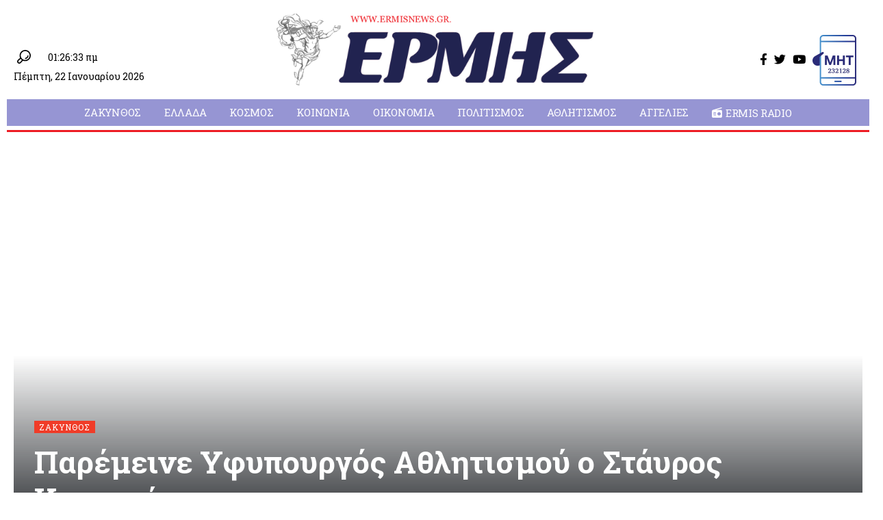

--- FILE ---
content_type: text/html; charset=UTF-8
request_url: https://ermisnews.gr/%CF%80%CE%B1%CF%81%CE%AD%CE%BC%CE%B5%CE%B9%CE%BD%CE%B5-%CF%85%CF%86%CF%85%CF%80%CE%BF%CF%85%CF%81%CE%B3%CF%8C%CF%82-%CE%B1%CE%B8%CE%BB%CE%B7%CF%84%CE%B9%CF%83%CE%BC%CE%BF%CF%8D-%CE%BF-%CF%83%CF%84/
body_size: 19527
content:
<!DOCTYPE html>
<html lang="el">
<head>
    <meta charset="UTF-8">
    <meta http-equiv="X-UA-Compatible" content="IE=edge">
    <meta name="viewport" content="width=device-width, initial-scale=1">
    <link rel="profile" href="https://gmpg.org/xfn/11">
	<!-- Manifest added by SuperPWA - Progressive Web Apps Plugin For WordPress -->
<link rel="manifest" href="/superpwa-manifest.json">
<meta name="theme-color" content="#ffffff">
<!-- / SuperPWA.com -->
<meta name='robots' content='index, follow, max-image-preview:large, max-snippet:-1, max-video-preview:-1' />

	<!-- This site is optimized with the Yoast SEO plugin v19.4 - https://yoast.com/wordpress/plugins/seo/ -->
	<title>Παρέμεινε Υφυπουργός Αθλητισμού ο Στάυρος Κοντονής - Ερμής</title>
	<link rel="canonical" href="https://ermisnews.gr/παρέμεινε-υφυπουργός-αθλητισμού-ο-στ/" />
	<meta property="og:locale" content="el_GR" />
	<meta property="og:type" content="article" />
	<meta property="og:title" content="Παρέμεινε Υφυπουργός Αθλητισμού ο Στάυρος Κοντονής - Ερμής" />
	<meta property="og:description" content="Η σύνθεση της νέας κυβέρνησης" />
	<meta property="og:url" content="https://ermisnews.gr/παρέμεινε-υφυπουργός-αθλητισμού-ο-στ/" />
	<meta property="og:site_name" content="Ερμής" />
	<meta property="article:publisher" content="https://www.facebook.com/ermisnews.gr/" />
	<meta property="article:published_time" content="2015-07-17T00:00:00+00:00" />
	<meta name="author" content="Ermis News" />
	<meta name="twitter:card" content="summary_large_image" />
	<meta name="twitter:creator" content="@ermisnewsgr" />
	<meta name="twitter:site" content="@ermisnewsgr" />
	<meta name="twitter:label1" content="Συντάχθηκε από" />
	<meta name="twitter:data1" content="Ermis News" />
	<script type="application/ld+json" class="yoast-schema-graph">{"@context":"https://schema.org","@graph":[{"@type":"WebSite","@id":"https://ermisnews.gr/#website","url":"https://ermisnews.gr/","name":"Ερμής","description":"Περιφερειακή Εφημερίδα Ιονίων Νησιών","potentialAction":[{"@type":"SearchAction","target":{"@type":"EntryPoint","urlTemplate":"https://ermisnews.gr/?s={search_term_string}"},"query-input":"required name=search_term_string"}],"inLanguage":"el"},{"@type":"WebPage","@id":"https://ermisnews.gr/%cf%80%ce%b1%cf%81%ce%ad%ce%bc%ce%b5%ce%b9%ce%bd%ce%b5-%cf%85%cf%86%cf%85%cf%80%ce%bf%cf%85%cf%81%ce%b3%cf%8c%cf%82-%ce%b1%ce%b8%ce%bb%ce%b7%cf%84%ce%b9%cf%83%ce%bc%ce%bf%cf%8d-%ce%bf-%cf%83%cf%84/","url":"https://ermisnews.gr/%cf%80%ce%b1%cf%81%ce%ad%ce%bc%ce%b5%ce%b9%ce%bd%ce%b5-%cf%85%cf%86%cf%85%cf%80%ce%bf%cf%85%cf%81%ce%b3%cf%8c%cf%82-%ce%b1%ce%b8%ce%bb%ce%b7%cf%84%ce%b9%cf%83%ce%bc%ce%bf%cf%8d-%ce%bf-%cf%83%cf%84/","name":"Παρέμεινε Υφυπουργός Αθλητισμού ο Στάυρος Κοντονής - Ερμής","isPartOf":{"@id":"https://ermisnews.gr/#website"},"datePublished":"2015-07-17T00:00:00+00:00","dateModified":"2015-07-17T00:00:00+00:00","author":{"@id":"https://ermisnews.gr/#/schema/person/b9ebc7be3e847bdd35527f14f4e13668"},"breadcrumb":{"@id":"https://ermisnews.gr/%cf%80%ce%b1%cf%81%ce%ad%ce%bc%ce%b5%ce%b9%ce%bd%ce%b5-%cf%85%cf%86%cf%85%cf%80%ce%bf%cf%85%cf%81%ce%b3%cf%8c%cf%82-%ce%b1%ce%b8%ce%bb%ce%b7%cf%84%ce%b9%cf%83%ce%bc%ce%bf%cf%8d-%ce%bf-%cf%83%cf%84/#breadcrumb"},"inLanguage":"el","potentialAction":[{"@type":"ReadAction","target":["https://ermisnews.gr/%cf%80%ce%b1%cf%81%ce%ad%ce%bc%ce%b5%ce%b9%ce%bd%ce%b5-%cf%85%cf%86%cf%85%cf%80%ce%bf%cf%85%cf%81%ce%b3%cf%8c%cf%82-%ce%b1%ce%b8%ce%bb%ce%b7%cf%84%ce%b9%cf%83%ce%bc%ce%bf%cf%8d-%ce%bf-%cf%83%cf%84/"]}]},{"@type":"BreadcrumbList","@id":"https://ermisnews.gr/%cf%80%ce%b1%cf%81%ce%ad%ce%bc%ce%b5%ce%b9%ce%bd%ce%b5-%cf%85%cf%86%cf%85%cf%80%ce%bf%cf%85%cf%81%ce%b3%cf%8c%cf%82-%ce%b1%ce%b8%ce%bb%ce%b7%cf%84%ce%b9%cf%83%ce%bc%ce%bf%cf%8d-%ce%bf-%cf%83%cf%84/#breadcrumb","itemListElement":[{"@type":"ListItem","position":1,"name":"Αρχική","item":"https://ermisnews.gr/"},{"@type":"ListItem","position":2,"name":"Παρέμεινε Υφυπουργός Αθλητισμού ο Στάυρος Κοντονής"}]},{"@type":"Person","@id":"https://ermisnews.gr/#/schema/person/b9ebc7be3e847bdd35527f14f4e13668","name":"Ermis News","image":{"@type":"ImageObject","inLanguage":"el","@id":"https://ermisnews.gr/#/schema/person/image/","url":"https://ermisnews.gr/wp-content/uploads/2023/01/author-ermisnews-logo-96x96.jpg","contentUrl":"https://ermisnews.gr/wp-content/uploads/2023/01/author-ermisnews-logo-96x96.jpg","caption":"Ermis News"},"url":"https://ermisnews.gr/author/ermisnews/"}]}</script>
	<!-- / Yoast SEO plugin. -->


<link rel='dns-prefetch' href='//s.w.org' />
<link rel="alternate" type="application/rss+xml" title="Ροή RSS &raquo; Ερμής" href="https://ermisnews.gr/feed/" />
<link rel="alternate" type="application/rss+xml" title="Ροή Σχολίων &raquo; Ερμής" href="https://ermisnews.gr/comments/feed/" />
<meta name="description" content="Η σύνθεση της νέας κυβέρνησης"><link rel="alternate" type="application/rss+xml" title="Ροή Σχολίων Παρέμεινε Υφυπουργός Αθλητισμού ο Στάυρος Κοντονής &raquo; Ερμής" href="https://ermisnews.gr/%cf%80%ce%b1%cf%81%ce%ad%ce%bc%ce%b5%ce%b9%ce%bd%ce%b5-%cf%85%cf%86%cf%85%cf%80%ce%bf%cf%85%cf%81%ce%b3%cf%8c%cf%82-%ce%b1%ce%b8%ce%bb%ce%b7%cf%84%ce%b9%cf%83%ce%bc%ce%bf%cf%8d-%ce%bf-%cf%83%cf%84/feed/" />
            <link rel="pingback" href="https://ermisnews.gr/xmlrpc.php"/>
		<script type="application/ld+json">{"@context":"https://schema.org","@type":"Organization","legalName":"\u0395\u03c1\u03bc\u03ae\u03c2","url":"https://ermisnews.gr/","sameAs":["https://www.facebook.com/ermisnews.gr/","https://twitter.com/ermisnewsgr","https://www.youtube.com/user/ermiszak"]}</script>
<link rel='stylesheet' id='wp-block-library-css'  href='https://ermisnews.gr/wp-includes/css/dist/block-library/style.min.css?ver=5.8.12' media='all' />
<link rel='stylesheet' id='contact-form-7-css'  href='https://ermisnews.gr/wp-content/plugins/contact-form-7/includes/css/styles.css?ver=5.5.2' media='all' />
<link rel='stylesheet' id='elementor-icons-css'  href='https://ermisnews.gr/wp-content/plugins/elementor/assets/lib/eicons/css/elementor-icons.min.css?ver=5.17.0' media='all' />
<link rel='stylesheet' id='elementor-frontend-css'  href='https://ermisnews.gr/wp-content/plugins/elementor/assets/css/frontend-lite.min.css?ver=3.10.1' media='all' />
<link rel='stylesheet' id='elementor-post-94960-css'  href='https://ermisnews.gr/wp-content/uploads/elementor/css/post-94960.css?ver=1757168745' media='all' />
<link rel='stylesheet' id='elementor-pro-css'  href='https://ermisnews.gr/wp-content/plugins/elementor-pro/assets/css/frontend-lite.min.css?ver=3.10.2' media='all' />
<link rel='stylesheet' id='elementor-post-94968-css'  href='https://ermisnews.gr/wp-content/uploads/elementor/css/post-94968.css?ver=1757168745' media='all' />
<link rel='stylesheet' id='elementor-post-94989-css'  href='https://ermisnews.gr/wp-content/uploads/elementor/css/post-94989.css?ver=1757168745' media='all' />
<link rel='stylesheet' id='elementor-post-94996-css'  href='https://ermisnews.gr/wp-content/uploads/elementor/css/post-94996.css?ver=1757168745' media='all' />
<link rel='stylesheet' id='font-awesome-css'  href='https://ermisnews.gr/wp-content/themes/foxiz/assets/css/font-awesome.css?ver=6.1.1' media='all' />
<link rel='stylesheet' id='foxiz-font-css'  href='//fonts.googleapis.com/css?family=Noto+Sans%3A400%2C500%2C600%2C700%2C800%2C900%2C100italic%2C200italic%2C300italic%2C400italic%2C500italic%2C600italic%2C700italic%2C800italic%2C900italic%7CRoboto+Slab%3A700%2C400%2C500&#038;display=swap&#038;ver=1.6.8' media='all' />
<link rel='stylesheet' id='foxiz-main-css'  href='https://ermisnews.gr/wp-content/themes/foxiz/assets/css/main.css?ver=1.6.8' media='all' />
<link rel='stylesheet' id='foxiz-print-css'  href='https://ermisnews.gr/wp-content/themes/foxiz/assets/css/print.css?ver=1.6.8' media='all' />
<link rel='stylesheet' id='foxiz-style-css'  href='https://ermisnews.gr/wp-content/themes/ermisnews/style.css?ver=1.6.8' media='all' />
<style id='foxiz-style-inline-css'>
:root {--body-family:Noto Sans;--body-fweight:400;--body-fcolor:#000000;--body-fsize:17px;--h1-family:Roboto Slab;--h1-fweight:700;--h1-fcolor:#212350;--h1-fsize:32px;--h2-family:Roboto Slab;--h2-fweight:700;--h2-fcolor:#212350;--h2-fsize:30px;--h3-family:Roboto Slab;--h3-fweight:700;--h3-fcolor:#212350;--h3-fsize:28px;--h4-family:Roboto Slab;--h4-fweight:700;--h4-fcolor:#212350;--h4-fsize:26px;--h5-family:Roboto Slab;--h5-fweight:700;--h5-fcolor:#212350;--h5-fsize:16px;--h6-family:Roboto Slab;--h6-fweight:700;--h6-fcolor:#212350;--h6-fsize:16px;--cat-family:Roboto Slab;--cat-fweight:400;--cat-transform:uppercase;--cat-fsize:12px;--meta-family:Roboto Slab;--meta-fweight:400;--meta-fcolor:#f03c28;--meta-fsize:12px;--meta-b-family:Roboto Slab;--meta-b-fweight:700;--meta-b-transform:uppercase;--input-family:Roboto Slab;--input-fweight:400;--input-fsize:12px;--btn-family:Roboto Slab;--btn-fweight:400;--btn-fsize:12px;--menu-family:Roboto Slab;--menu-fweight:400;--menu-transform:uppercase;--menu-fsize:15px;--submenu-family:Roboto Slab;--submenu-fweight:400;--submenu-fsize:14px;--dwidgets-family:Roboto Slab;--dwidgets-fweight:400;--headline-family:Roboto Slab;--headline-fweight:700;--tagline-family:Roboto Slab;--tagline-fweight:500;--tagline-fspace:-.5px;--heading-family:Roboto Slab;--heading-fweight:700;--heading-transform:uppercase;--heading-fsize:16px;--subheading-family:Roboto Slab;--subheading-fweight:400;--subheading-fsize:12px;--quote-family:Roboto Slab;--quote-fweight:500;--readmore-fsize : 12px;--bcrumb-fsize : 12px;--excerpt-fsize : 12px;--bookmark-fsize : 14px;}@media (max-width: 1024px) {body {--bookmark-fsize : 14px;}}@media (max-width: 767px) {body {--bookmark-fsize : 14px;}}:root {--g-color :#f03c28;--g-color-90 :#f03c28e6;--excerpt-color :#000000;}[data-theme="dark"], .light-scheme {--solid-white :#080808;--excerpt-color :#aaaaaa;}[data-theme="dark"].is-hd-4 {--nav-bg: #191c20;--nav-bg-from: #191c20;--nav-bg-to: #191c20;}[data-theme="dark"].is-hd-5, [data-theme="dark"].is-hd-5:not(.sticky-on) {--nav-bg: #191c20;--nav-bg-from: #191c20;--nav-bg-to: #191c20;}.p-category {--cat-highlight : #f03c28;--cat-highlight-90 : #f03c28e6;}:root {--max-width-wo-sb : 860px;--round-3 :0px;--round-5 :0px;--round-7 :0px;--hyperlink-line-color :var(--g-color);--hyperlink-weight :400;--hyperlink-style :italic;--mbnav-height :90px;--heading-color :#f03c28;}.breadcrumb-inner, .woocommerce-breadcrumb { font-family:Roboto Slab;font-weight:400;}.p-readmore { font-family:Roboto Slab;font-weight:700;}.mobile-menu > li > a  { font-family:Roboto Slab;font-weight:400;font-size:15px;}.mobile-menu .sub-menu a { font-family:Roboto Slab;font-weight:400;font-size:14px;}.mobile-qview a { font-family:Roboto Slab;font-weight:400;font-size:16px;}.search-header:before { background-repeat : no-repeat;background-size : cover;background-attachment : scroll;background-position : center center;}[data-theme="dark"] .search-header:before { background-repeat : no-repeat;background-size : cover;background-attachment : scroll;background-position : center center;}.footer-has-bg { background-color : #0000000a;}[data-theme="dark"] .footer-has-bg { background-color : #16181c;}.block-grid-box-1 {--default-box :#c7c3e7;}.block-grid-box-2 {--default-box :#c7c3e7;}.block-list-box-1 {--default-box :#c7c3e7;}.block-list-box-1 {--default-box :#c7c3e7;}#amp-mobile-version-switcher { display: none; }.search-icon-svg { -webkit-mask-image: url(https://ermisnews.gr/wp-content/uploads/2023/01/header-search.svg);mask-image: url(https://ermisnews.gr/wp-content/uploads/2023/01/header-search.svg); }.login-icon-svg { -webkit-mask-image: url(https://ermisnews.gr/wp-content/uploads/2023/01/sign-in.svg);mask-image: url(https://ermisnews.gr/wp-content/uploads/2023/01/sign-in.svg); }
</style>
<link rel='stylesheet' id='google-fonts-1-css'  href='https://fonts.googleapis.com/css?family=Roboto%3A100%2C100italic%2C200%2C200italic%2C300%2C300italic%2C400%2C400italic%2C500%2C500italic%2C600%2C600italic%2C700%2C700italic%2C800%2C800italic%2C900%2C900italic%7CRoboto+Slab%3A100%2C100italic%2C200%2C200italic%2C300%2C300italic%2C400%2C400italic%2C500%2C500italic%2C600%2C600italic%2C700%2C700italic%2C800%2C800italic%2C900%2C900italic%7CRoboto+Condensed%3A100%2C100italic%2C200%2C200italic%2C300%2C300italic%2C400%2C400italic%2C500%2C500italic%2C600%2C600italic%2C700%2C700italic%2C800%2C800italic%2C900%2C900italic&#038;display=swap&#038;subset=greek&#038;ver=5.8.12' media='all' />
<link rel="preconnect" href="https://fonts.gstatic.com/" crossorigin><!--n2css--><!--n2js--><script src='https://ermisnews.gr/wp-includes/js/jquery/jquery.min.js?ver=3.6.0' id='jquery-core-js'></script>
<script src='https://ermisnews.gr/wp-includes/js/jquery/jquery-migrate.min.js?ver=3.3.2' id='jquery-migrate-js'></script>
<script id='remove-uppercase-accents-js-extra'>
var rua = {"accents":[{"original":"\u0386\u0399","convert":"\u0391\u03aa"},{"original":"\u0386\u03a5","convert":"\u0391\u03ab"},{"original":"\u0388\u0399","convert":"\u0395\u03aa"},{"original":"\u038c\u0399","convert":"\u039f\u03aa"},{"original":"\u0388\u03a5","convert":"\u0395\u03ab"},{"original":"\u038c\u03a5","convert":"\u039f\u03ab"},{"original":"\u03ac\u03b9","convert":"\u03b1\u03ca"},{"original":"\u03ad\u03b9","convert":"\u03b5\u03ca"},{"original":"\u0386\u03c5","convert":"\u03b1\u03cb"},{"original":"\u03ac\u03c5","convert":"\u03b1\u03cb"},{"original":"\u03cc\u03b9","convert":"\u03bf\u03ca"},{"original":"\u0388\u03c5","convert":"\u03b5\u03cb"},{"original":"\u03ad\u03c5","convert":"\u03b5\u03cb"},{"original":"\u03cc\u03c5","convert":"\u03bf\u03cb"},{"original":"\u038c\u03c5","convert":"\u03bf\u03cb"},{"original":"\u0386","convert":"\u0391"},{"original":"\u03ac","convert":"\u03b1"},{"original":"\u0388","convert":"\u0395"},{"original":"\u03ad","convert":"\u03b5"},{"original":"\u0389","convert":"\u0397"},{"original":"\u03ae","convert":"\u03b7"},{"original":"\u038a","convert":"\u0399"},{"original":"\u03aa","convert":"\u0399"},{"original":"\u03af","convert":"\u03b9"},{"original":"\u0390","convert":"\u03ca"},{"original":"\u038c","convert":"\u039f"},{"original":"\u03cc","convert":"\u03bf"},{"original":"\u038e","convert":"\u03a5"},{"original":"\u03cd","convert":"\u03c5"},{"original":"\u03b0","convert":"\u03cb"},{"original":"\u038f","convert":"\u03a9"},{"original":"\u03ce","convert":"\u03c9"}],"selectors":"","selAction":"include"};
</script>
<script src='https://ermisnews.gr/wp-content/plugins/remove-uppercase-accents/js/remove-uppercase-accents.js?ver=5.8.12' id='remove-uppercase-accents-js'></script>
<link rel="https://api.w.org/" href="https://ermisnews.gr/wp-json/" /><link rel="alternate" type="application/json" href="https://ermisnews.gr/wp-json/wp/v2/posts/10324" /><link rel="EditURI" type="application/rsd+xml" title="RSD" href="https://ermisnews.gr/xmlrpc.php?rsd" />
<link rel="wlwmanifest" type="application/wlwmanifest+xml" href="https://ermisnews.gr/wp-includes/wlwmanifest.xml" /> 
<meta name="generator" content="WordPress 5.8.12" />
<link rel='shortlink' href='https://ermisnews.gr/?p=10324' />
<link rel="alternate" type="application/json+oembed" href="https://ermisnews.gr/wp-json/oembed/1.0/embed?url=https%3A%2F%2Fermisnews.gr%2F%25cf%2580%25ce%25b1%25cf%2581%25ce%25ad%25ce%25bc%25ce%25b5%25ce%25b9%25ce%25bd%25ce%25b5-%25cf%2585%25cf%2586%25cf%2585%25cf%2580%25ce%25bf%25cf%2585%25cf%2581%25ce%25b3%25cf%258c%25cf%2582-%25ce%25b1%25ce%25b8%25ce%25bb%25ce%25b7%25cf%2584%25ce%25b9%25cf%2583%25ce%25bc%25ce%25bf%25cf%258d-%25ce%25bf-%25cf%2583%25cf%2584%2F" />
<link rel="alternate" type="text/xml+oembed" href="https://ermisnews.gr/wp-json/oembed/1.0/embed?url=https%3A%2F%2Fermisnews.gr%2F%25cf%2580%25ce%25b1%25cf%2581%25ce%25ad%25ce%25bc%25ce%25b5%25ce%25b9%25ce%25bd%25ce%25b5-%25cf%2585%25cf%2586%25cf%2585%25cf%2580%25ce%25bf%25cf%2585%25cf%2581%25ce%25b3%25cf%258c%25cf%2582-%25ce%25b1%25ce%25b8%25ce%25bb%25ce%25b7%25cf%2584%25ce%25b9%25cf%2583%25ce%25bc%25ce%25bf%25cf%258d-%25ce%25bf-%25cf%2583%25cf%2584%2F&#038;format=xml" />
<script type="application/ld+json">{"@context":"https://schema.org","@type":"WebSite","@id":"https://ermisnews.gr/#website","url":"https://ermisnews.gr/","name":"\u0395\u03c1\u03bc\u03ae\u03c2","potentialAction":{"@type":"SearchAction","target":"https://ermisnews.gr/?s={search_term_string}","query-input":"required name=search_term_string"}}</script>
            <meta property="og:title" content="Παρέμεινε Υφυπουργός Αθλητισμού ο Στάυρος Κοντονής"/>
            <meta property="og:url" content="https://ermisnews.gr/%cf%80%ce%b1%cf%81%ce%ad%ce%bc%ce%b5%ce%b9%ce%bd%ce%b5-%cf%85%cf%86%cf%85%cf%80%ce%bf%cf%85%cf%81%ce%b3%cf%8c%cf%82-%ce%b1%ce%b8%ce%bb%ce%b7%cf%84%ce%b9%cf%83%ce%bc%ce%bf%cf%8d-%ce%bf-%cf%83%cf%84/"/>
            <meta property="og:site_name" content="Ερμής"/>
						                <meta property="og:type" content="article"/>
                <meta property="article:published_time" content="2015-07-17T00:00:00+00:00"/>
                <meta property="article:modified_time" content="2015-07-17T00:00:00+00:00"/>
                <meta name="author" content="Ermis News"/>
                <meta name="twitter:card" content="summary_large_image"/>
                <meta name="twitter:creator" content="@Ερμής"/>
                <meta name="twitter:label1" content="Written by"/>
                <meta name="twitter:data1" content="Ermis News"/>
				<link rel="icon" href="https://ermisnews.gr/wp-content/uploads/2018/12/cropped-ermisicon-32x32.png" sizes="32x32" />
<link rel="icon" href="https://ermisnews.gr/wp-content/uploads/2018/12/cropped-ermisicon-192x192.png" sizes="192x192" />
<link rel="apple-touch-icon" href="https://ermisnews.gr/wp-content/uploads/2018/12/cropped-ermisicon-180x180.png" />
<meta name="msapplication-TileImage" content="https://ermisnews.gr/wp-content/uploads/2018/12/cropped-ermisicon-270x270.png" />
	
	<!-- Google Analytics -->
	<script async src="https://www.googletagmanager.com/gtag/js?id=G-GSL8Y6LZ51"></script>
	<script>
  		window.dataLayer = window.dataLayer || [];
  		function gtag(){dataLayer.push(arguments);}
  		gtag('js', new Date());
		gtag('config', 'G-GSL8Y6LZ51');
	</script>
	
	<!-- Google AdSense -->	
	<script async src="https://pagead2.googlesyndication.com/pagead/js/adsbygoogle.js?client=ca-pub-4210016512127986"
     crossorigin="anonymous"></script>
</head>
<body class="post-template-default single single-post postid-10324 single-format-standard wp-embed-responsive elementor-default elementor-kit-94960 menu-ani-2 hover-ani-1 is-rm-1 wc-res-list is-hd-rb_template is-standard-3 is-backtop none-m-backtop" data-theme="default">
<div class="site-outer">
	<header id="site-header" class="header-wrap rb-section header-template">
			        <div class="reading-indicator"><span id="reading-progress"></span></div>
		            <div class="navbar-outer navbar-template-outer">
                <div id="header-template-holder"><div class="header-template-inner">		<div data-elementor-type="wp-post" data-elementor-id="94968" class="elementor elementor-94968">
									<section class="elementor-section elementor-top-section elementor-element elementor-element-71ec868d elementor-section-content-middle elementor-section-boxed elementor-section-height-default elementor-section-height-default" data-id="71ec868d" data-element_type="section">
						<div class="elementor-container elementor-column-gap-custom">
					<div class="elementor-column elementor-col-33 elementor-top-column elementor-element elementor-element-7a61c09d" data-id="7a61c09d" data-element_type="column">
			<div class="elementor-widget-wrap elementor-element-populated">
								<div class="elementor-element elementor-element-960dd02 elementor-widget__width-auto elementor-widget elementor-widget-foxiz-search-icon" data-id="960dd02" data-element_type="widget" data-widget_type="foxiz-search-icon.default">
				<div class="elementor-widget-container">
			        <div class="wnav-holder w-header-search header-dropdown-outer">
            <a href="#" data-title="Αναζήτηση" class="icon-holder header-element search-btn search-trigger">
				<span class="search-icon-svg"></span>	                        </a>
			<div class="header-dropdown">
                    <div class="header-search-form">
						        <form method="get" action="https://ermisnews.gr/" class="rb-search-form">
            <div class="search-form-inner">
				                    <span class="search-icon"><span class="search-icon-svg"></span></span>
				                <span class="search-text"><input type="text" class="field" placeholder="Αναζητήστε και πατήστε enter..." value="" name="s"/></span>
                <span class="rb-search-submit"><input type="submit" value="Αναζήτηση"/>                        <i class="rbi rbi-cright"></i></span>
            </div>
        </form>
							                    </div>
                </div>
			        </div>
				</div>
				</div>
				<div class="elementor-element elementor-element-77a6874c elementor-widget__width-auto elementor-widget elementor-widget-shortcode" data-id="77a6874c" data-element_type="widget" data-widget_type="shortcode.default">
				<div class="elementor-widget-container">
			<span class='date-today'>01:26:33 πμ</span>		<div class="elementor-shortcode"></div>
				</div>
				</div>
				<div class="elementor-element elementor-element-5968e116 elementor-widget elementor-widget-shortcode" data-id="5968e116" data-element_type="widget" data-widget_type="shortcode.default">
				<div class="elementor-widget-container">
			<span class='date-today'>Πέμπτη, 22 Ιανουαρίου 2026</span>		<div class="elementor-shortcode"></div>
				</div>
				</div>
					</div>
		</div>
				<div class="elementor-column elementor-col-33 elementor-top-column elementor-element elementor-element-554969b9" data-id="554969b9" data-element_type="column">
			<div class="elementor-widget-wrap elementor-element-populated">
								<div class="elementor-element elementor-element-9b31ff9 elementor-widget elementor-widget-foxiz-logo" data-id="9b31ff9" data-element_type="widget" data-widget_type="foxiz-logo.default">
				<div class="elementor-widget-container">
			        <div class="the-logo">
            <a href="https://ermisnews.gr/">
				                    <img decoding="async" src="https://ermisnews.gr/wp-content/uploads/2023/01/ermisnews-logo.png" alt="ErmisNews Λογότυπο">
				            </a>
			        </div>
				</div>
				</div>
					</div>
		</div>
				<div class="elementor-column elementor-col-33 elementor-top-column elementor-element elementor-element-6aeaafa8" data-id="6aeaafa8" data-element_type="column">
			<div class="elementor-widget-wrap elementor-element-populated">
								<div class="elementor-element elementor-element-32f1583c elementor-widget__width-auto elementor-widget elementor-widget-foxiz-social-list" data-id="32f1583c" data-element_type="widget" data-widget_type="foxiz-social-list.default">
				<div class="elementor-widget-container">
			        <div class="header-social-list wnav-holder"><a class="social-link-facebook" data-title="Facebook" href="https://www.facebook.com/ermisnews.gr/" target="_blank" rel="noopener nofollow"><i class="rbi rbi-facebook"></i></a><a class="social-link-twitter" data-title="Twitter" href="https://twitter.com/ermisnewsgr" target="_blank" rel="noopener nofollow"><i class="rbi rbi-twitter"></i></a><a class="social-link-youtube" data-title="YouTube" href="https://www.youtube.com/user/ermiszak" target="_blank" rel="noopener nofollow"><i class="rbi rbi-youtube"></i></a></div>
			</div>
				</div>
				<div class="elementor-element elementor-element-d245ab9 elementor-widget__width-auto elementor-widget elementor-widget-foxiz-image" data-id="d245ab9" data-element_type="widget" data-widget_type="foxiz-image.default">
				<div class="elementor-widget-container">
							        <a href="https://mt.media.gov.gr/submissions/MHT/public/?domain_name=https://ermisnews.gr" target="_blank">
			<img data-mode="default" src="https://ermisnews.gr/wp-content/uploads/elementor/thumbs/epr-r0i30m3swus8r9d5htm99zi4ozm3m3up1ysfwbfrac.png" title="" alt="" loading="lazy" /><img data-mode="dark" src="https://ermisnews.gr/wp-content/plugins/elementor/assets/images/placeholder.png" title="" alt="" loading="lazy" />		        </a>
									</div>
				</div>
					</div>
		</div>
							</div>
		</section>
				<section class="elementor-section elementor-top-section elementor-element elementor-element-8754f9d elementor-section-boxed elementor-section-height-default elementor-section-height-default" data-id="8754f9d" data-element_type="section">
						<div class="elementor-container elementor-column-gap-custom">
					<div class="elementor-column elementor-col-100 elementor-top-column elementor-element elementor-element-8b3b076" data-id="8b3b076" data-element_type="column">
			<div class="elementor-widget-wrap elementor-element-populated">
								<div class="elementor-element elementor-element-7429fd6f elementor-widget elementor-widget-foxiz-navigation" data-id="7429fd6f" data-element_type="widget" data-widget_type="foxiz-navigation.default">
				<div class="elementor-widget-container">
			        <nav id="site-navigation" class="main-menu-wrap template-menu" aria-label="main menu">
			<ul id="menu-main-menu" class="main-menu rb-menu large-menu" itemscope itemtype="https://www.schema.org/SiteNavigationElement"><li id="menu-item-2362" class="menu-item menu-item-type-taxonomy menu-item-object-category current-post-ancestor current-menu-parent current-post-parent menu-item-2362"><a href="https://ermisnews.gr/category/%ce%b6%ce%ac%ce%ba%cf%85%ce%bd%ce%b8%ce%bf%cf%82/"><span>Ζάκυνθος</span></a></li>
<li id="menu-item-2361" class="menu-item menu-item-type-taxonomy menu-item-object-category menu-item-2361"><a href="https://ermisnews.gr/category/%ce%b5%ce%bb%ce%bb%ce%ac%ce%b4%ce%b1/"><span>Ελλάδα</span></a></li>
<li id="menu-item-2364" class="menu-item menu-item-type-taxonomy menu-item-object-category menu-item-2364"><a href="https://ermisnews.gr/category/%ce%ba%cf%8c%cf%83%ce%bc%ce%bf%cf%82/"><span>Κόσμος</span></a></li>
<li id="menu-item-2363" class="menu-item menu-item-type-taxonomy menu-item-object-category menu-item-2363"><a href="https://ermisnews.gr/category/%ce%ba%ce%bf%ce%b9%ce%bd%cf%89%ce%bd%ce%af%ce%b1/"><span>Κοινωνία</span></a></li>
<li id="menu-item-31599" class="menu-item menu-item-type-taxonomy menu-item-object-category menu-item-31599"><a href="https://ermisnews.gr/category/oikonomia/"><span>Οικονομία</span></a></li>
<li id="menu-item-2386" class="menu-item menu-item-type-taxonomy menu-item-object-category menu-item-2386"><a href="https://ermisnews.gr/category/%cf%80%ce%bf%ce%bb%ce%b9%cf%84%ce%b9%cf%83%ce%bc%cf%8c%cf%82/"><span>Πολιτισμός</span></a></li>
<li id="menu-item-7911" class="menu-item menu-item-type-taxonomy menu-item-object-category menu-item-7911"><a href="https://ermisnews.gr/category/athlitismos/"><span>Αθλητισμός</span></a></li>
<li id="menu-item-46677" class="menu-item menu-item-type-taxonomy menu-item-object-category menu-item-46677"><a href="https://ermisnews.gr/category/aggelies/"><span>Αγγελίες</span></a></li>
<li id="menu-item-95569" class="menu-item menu-item-type-post_type menu-item-object-page menu-item-95569"><a href="https://ermisnews.gr/radio/"><span><i class="menu-item-icon fa fa-radio"></i>Ermis Radio</span></a></li>
</ul>			        </nav>
				</div>
				</div>
				<div class="elementor-element elementor-element-28399f43 elementor-widget-divider--view-line elementor-widget elementor-widget-divider" data-id="28399f43" data-element_type="widget" data-widget_type="divider.default">
				<div class="elementor-widget-container">
			<style>/*! elementor - v3.10.1 - 17-01-2023 */
.elementor-widget-divider{--divider-border-style:none;--divider-border-width:1px;--divider-color:#2c2c2c;--divider-icon-size:20px;--divider-element-spacing:10px;--divider-pattern-height:24px;--divider-pattern-size:20px;--divider-pattern-url:none;--divider-pattern-repeat:repeat-x}.elementor-widget-divider .elementor-divider{display:flex}.elementor-widget-divider .elementor-divider__text{font-size:15px;line-height:1;max-width:95%}.elementor-widget-divider .elementor-divider__element{margin:0 var(--divider-element-spacing);flex-shrink:0}.elementor-widget-divider .elementor-icon{font-size:var(--divider-icon-size)}.elementor-widget-divider .elementor-divider-separator{display:flex;margin:0;direction:ltr}.elementor-widget-divider--view-line_icon .elementor-divider-separator,.elementor-widget-divider--view-line_text .elementor-divider-separator{align-items:center}.elementor-widget-divider--view-line_icon .elementor-divider-separator:after,.elementor-widget-divider--view-line_icon .elementor-divider-separator:before,.elementor-widget-divider--view-line_text .elementor-divider-separator:after,.elementor-widget-divider--view-line_text .elementor-divider-separator:before{display:block;content:"";border-bottom:0;flex-grow:1;border-top:var(--divider-border-width) var(--divider-border-style) var(--divider-color)}.elementor-widget-divider--element-align-left .elementor-divider .elementor-divider-separator>.elementor-divider__svg:first-of-type{flex-grow:0;flex-shrink:100}.elementor-widget-divider--element-align-left .elementor-divider-separator:before{content:none}.elementor-widget-divider--element-align-left .elementor-divider__element{margin-left:0}.elementor-widget-divider--element-align-right .elementor-divider .elementor-divider-separator>.elementor-divider__svg:last-of-type{flex-grow:0;flex-shrink:100}.elementor-widget-divider--element-align-right .elementor-divider-separator:after{content:none}.elementor-widget-divider--element-align-right .elementor-divider__element{margin-right:0}.elementor-widget-divider:not(.elementor-widget-divider--view-line_text):not(.elementor-widget-divider--view-line_icon) .elementor-divider-separator{border-top:var(--divider-border-width) var(--divider-border-style) var(--divider-color)}.elementor-widget-divider--separator-type-pattern{--divider-border-style:none}.elementor-widget-divider--separator-type-pattern.elementor-widget-divider--view-line .elementor-divider-separator,.elementor-widget-divider--separator-type-pattern:not(.elementor-widget-divider--view-line) .elementor-divider-separator:after,.elementor-widget-divider--separator-type-pattern:not(.elementor-widget-divider--view-line) .elementor-divider-separator:before,.elementor-widget-divider--separator-type-pattern:not([class*=elementor-widget-divider--view]) .elementor-divider-separator{width:100%;min-height:var(--divider-pattern-height);-webkit-mask-size:var(--divider-pattern-size) 100%;mask-size:var(--divider-pattern-size) 100%;-webkit-mask-repeat:var(--divider-pattern-repeat);mask-repeat:var(--divider-pattern-repeat);background-color:var(--divider-color);-webkit-mask-image:var(--divider-pattern-url);mask-image:var(--divider-pattern-url)}.elementor-widget-divider--no-spacing{--divider-pattern-size:auto}.elementor-widget-divider--bg-round{--divider-pattern-repeat:round}.rtl .elementor-widget-divider .elementor-divider__text{direction:rtl}.e-con-inner>.elementor-widget-divider,.e-con>.elementor-widget-divider{width:var(--container-widget-width);--flex-grow:var(--container-widget-flex-grow)}</style>		<div class="elementor-divider">
			<span class="elementor-divider-separator">
						</span>
		</div>
				</div>
				</div>
					</div>
		</div>
							</div>
		</section>
							</div>
		</div>        <div id="header-mobile" class="header-mobile">
            <div class="header-mobile-wrap">
				        <div class="mbnav mbnav-center edge-padding">
            <div class="navbar-left">
                <div class="mobile-toggle-wrap">
					                        <a href="#" class="mobile-menu-trigger">        <span class="burger-icon"><span></span><span></span><span></span></span>
	</a>
					                </div>
				            </div>
            <div class="navbar-center">
				        <div class="mobile-logo-wrap is-image-logo site-branding">
            <a href="https://ermisnews.gr/" title="Ερμής">
				<img class="logo-default" height="135" width="594" src="https://ermisnews.gr/wp-content/uploads/2023/01/ermisnews-logo.png" alt="Ερμής">            </a>
        </div>
		            </div>
            <div class="navbar-right">
						            <a href="#" class="mobile-menu-trigger mobile-search-icon"><span class="search-icon-svg"></span></a>
			            </div>
        </div>
	            </div>
			        <div class="mobile-collapse">
            <div class="mobile-collapse-holder">
                <div class="mobile-collapse-inner">
					                        <div class="mobile-search-form edge-padding">        <div class="header-search-form">
			                <span class="h5">Αναζήτηση</span>
			        <form method="get" action="https://ermisnews.gr/" class="rb-search-form">
            <div class="search-form-inner">
				                    <span class="search-icon"><span class="search-icon-svg"></span></span>
				                <span class="search-text"><input type="text" class="field" placeholder="Αναζητήστε και πατήστε enter..." value="" name="s"/></span>
                <span class="rb-search-submit"><input type="submit" value="Αναζήτηση"/>                        <i class="rbi rbi-cright"></i></span>
            </div>
        </form>
	        </div>
		</div>
					                    <nav class="mobile-menu-wrap edge-padding">
						<ul id="mobile-menu" class="mobile-menu"><li class="menu-item menu-item-type-taxonomy menu-item-object-category current-post-ancestor current-menu-parent current-post-parent menu-item-2362"><a href="https://ermisnews.gr/category/%ce%b6%ce%ac%ce%ba%cf%85%ce%bd%ce%b8%ce%bf%cf%82/"><span>Ζάκυνθος</span></a></li>
<li class="menu-item menu-item-type-taxonomy menu-item-object-category menu-item-2361"><a href="https://ermisnews.gr/category/%ce%b5%ce%bb%ce%bb%ce%ac%ce%b4%ce%b1/"><span>Ελλάδα</span></a></li>
<li class="menu-item menu-item-type-taxonomy menu-item-object-category menu-item-2364"><a href="https://ermisnews.gr/category/%ce%ba%cf%8c%cf%83%ce%bc%ce%bf%cf%82/"><span>Κόσμος</span></a></li>
<li class="menu-item menu-item-type-taxonomy menu-item-object-category menu-item-2363"><a href="https://ermisnews.gr/category/%ce%ba%ce%bf%ce%b9%ce%bd%cf%89%ce%bd%ce%af%ce%b1/"><span>Κοινωνία</span></a></li>
<li class="menu-item menu-item-type-taxonomy menu-item-object-category menu-item-31599"><a href="https://ermisnews.gr/category/oikonomia/"><span>Οικονομία</span></a></li>
<li class="menu-item menu-item-type-taxonomy menu-item-object-category menu-item-2386"><a href="https://ermisnews.gr/category/%cf%80%ce%bf%ce%bb%ce%b9%cf%84%ce%b9%cf%83%ce%bc%cf%8c%cf%82/"><span>Πολιτισμός</span></a></li>
<li class="menu-item menu-item-type-taxonomy menu-item-object-category menu-item-7911"><a href="https://ermisnews.gr/category/athlitismos/"><span>Αθλητισμός</span></a></li>
<li class="menu-item menu-item-type-taxonomy menu-item-object-category menu-item-46677"><a href="https://ermisnews.gr/category/aggelies/"><span>Αγγελίες</span></a></li>
<li class="menu-item menu-item-type-post_type menu-item-object-page menu-item-95569"><a href="https://ermisnews.gr/radio/"><span><i class="menu-item-icon fa fa-radio"></i>Ermis Radio</span></a></li>
</ul>                    </nav>
                    <div class="mobile-collapse-sections edge-padding">
						                            <div class="mobile-social-list">
                                <span class="mobile-social-list-title h6">Ακολουθήστε Μας</span>
								<a class="social-link-facebook" data-title="Facebook" href="https://www.facebook.com/ermisnews.gr/" target="_blank" rel="noopener nofollow"><i class="rbi rbi-facebook"></i></a><a class="social-link-twitter" data-title="Twitter" href="https://twitter.com/ermisnewsgr" target="_blank" rel="noopener nofollow"><i class="rbi rbi-twitter"></i></a><a class="social-link-youtube" data-title="YouTube" href="https://www.youtube.com/user/ermiszak" target="_blank" rel="noopener nofollow"><i class="rbi rbi-youtube"></i></a>                            </div>
						                    </div>
					                </div>
            </div>
        </div>
	        </div>
	</div>
            </div>
        </header>
		    <div class="site-wrap">
		<div class="single-standard-3 without-sidebar sticky-sidebar optimal-line-length">
			<article id="post-10324" class="post-10324 post type-post status-publish format-standard category-221" itemscope itemtype="https://schema.org/Article">			<header class="single-header">
				<div class="rb-container edge-padding">
					<div class="single-header-inner">
						<div class="s-feat-holder">
													</div>
						<div class="single-header-content overlay-text">
							        <div class="s-cats ecat-bg-4">
			<div class="p-categories"><a class="p-category category-id-221" href="https://ermisnews.gr/category/%ce%b6%ce%ac%ce%ba%cf%85%ce%bd%ce%b8%ce%bf%cf%82/" rel="category">Ζάκυνθος</a></div>        </div>
	<h1 class="s-title fw-headline" itemprop="headline">Παρέμεινε Υφυπουργός Αθλητισμού ο Στάυρος Κοντονής</h1>        <div class="single-meta none-avatar">
			                <div class="smeta-in">
					                    <div class="smeta-sec">
						                            <div class="smeta-bottom meta-text">
                                <time class="updated-date" datetime="2015-07-17T00:00:00+00:00">Τελευταία ενημέρωση: 17/07/2015 στις 12:00 ΠΜ</time>
                            </div>
						                        <div class="p-meta">
                            <div class="meta-inner is-meta">
								<span class="meta-el meta-date">
		<i class="rbi rbi-clock"></i>            <time class="date published" datetime="2015-07-17T00:00:00+03:00">Δημοσιεύτηκε 17 Ιουλίου 2015</time>
		        </span>
		                            </div>
                        </div>
                    </div>
                </div>
			            <div class="smeta-extra">
				            </div>
        </div>
								</div>
					</div>
									</div>
			</header>
			<div class="rb-container edge-padding">
				<div class="grid-container">
					<div class="s-ct">
						        <div class="s-ct-wrap has-lsl">
            <div class="s-ct-inner">
				        <div class="l-shared-sec-outer">
            <div class="l-shared-sec">
                <div class="l-shared-header meta-text">
                    <i class="rbi rbi-share"></i><span class="share-label">ΔΙΑΜΟΙΡΑΣΜΟΣ</span>
                </div>
                <div class="l-shared-items effect-fadeout">
					        <a class="share-action share-trigger icon-twitter" href="https://twitter.com/intent/tweet?text=%CE%A0%CE%B1%CF%81%CE%AD%CE%BC%CE%B5%CE%B9%CE%BD%CE%B5+%CE%A5%CF%86%CF%85%CF%80%CE%BF%CF%85%CF%81%CE%B3%CF%8C%CF%82+%CE%91%CE%B8%CE%BB%CE%B7%CF%84%CE%B9%CF%83%CE%BC%CE%BF%CF%8D+%CE%BF+%CE%A3%CF%84%CE%AC%CF%85%CF%81%CE%BF%CF%82+%CE%9A%CE%BF%CE%BD%CF%84%CE%BF%CE%BD%CE%AE%CF%82&amp;url=https%3A%2F%2Fermisnews.gr%2F%25cf%2580%25ce%25b1%25cf%2581%25ce%25ad%25ce%25bc%25ce%25b5%25ce%25b9%25ce%25bd%25ce%25b5-%25cf%2585%25cf%2586%25cf%2585%25cf%2580%25ce%25bf%25cf%2585%25cf%2581%25ce%25b3%25cf%258c%25cf%2582-%25ce%25b1%25ce%25b8%25ce%25bb%25ce%25b7%25cf%2584%25ce%25b9%25cf%2583%25ce%25bc%25ce%25bf%25cf%258d-%25ce%25bf-%25cf%2583%25cf%2584%2F&amp;via=%CE%95%CF%81%CE%BC%CE%AE%CF%82" data-title="Twitter" data-gravity=w rel="nofollow">
            <i class="rbi rbi-twitter"></i></a>            <a class="share-action icon-email" href="/cdn-cgi/l/email-protection#[base64]" data-title="Email" data-gravity=w rel="nofollow">
            <i class="rbi rbi-email"></i></a>
		            <a class="share-action live-tooltip icon-copy copy-trigger" href="#" data-copied="Copied!" data-link="https://ermisnews.gr/%cf%80%ce%b1%cf%81%ce%ad%ce%bc%ce%b5%ce%b9%ce%bd%ce%b5-%cf%85%cf%86%cf%85%cf%80%ce%bf%cf%85%cf%81%ce%b3%cf%8c%cf%82-%ce%b1%ce%b8%ce%bb%ce%b7%cf%84%ce%b9%cf%83%ce%bc%ce%bf%cf%8d-%ce%bf-%cf%83%cf%84/" rel="nofollow" data-copy="Copy Link" data-gravity=w><i class="rbi rbi-link-o"></i></a>
		            <a class="share-action icon-print" rel="nofollow" href="javascript:if(window.print)window.print()" data-title="Print" data-gravity=w><i class="rbi rbi-print"></i></a>
		                </div>
            </div>
        </div>
		                <div class="e-ct-outer">
					<div class="entry-content rbct clearfix" itemprop="articleBody"><p><span style="line-height: 1.5em;">Το πολύ σημαντικό έργο που έχει κάνει στο υφυπουργείο Αθλητισμού ήταν σίγουρα η αφόρμή ώστε να παραμείνει στην θέση ο βουλευτής Ζακύνθου Σταύρος Κοντονής.</span></p>
<p>Από εκεί και πέρα, ο μέχρι σήμερα υπουργός Εργασίας Πάνος Σκουρλέτης αναλαμβάνει το υπουργείο Παραγωγικής Ανασυγκρότησης στη θέση του Παναγιώτη Λαφαζάνη ο οποίος αποχωρεί από την κυβέρνηση. Στο υπουργείο Εργασίας, στο οποίο ενσωματώνεται και το χαρτοφυλάκιο των Κοινωνικών ασφαλίσεων, μετατίθεται ο έως σήμερα αναπληρωτής υπουργός Διοικητικής Μεταρρύθμισης Γιώργος Κατρούγκαλος.</p>
<p>Τη θέση του κ. Κατρούγκαλου καταλαμβάνει ο Χριστόφορος Βερναρδάκης, έως τώρα γενικός γραμματέας συντονισμού του κυβερνητικού έργου. Ο βουλευτής Αττικής των ΑΝΕΛ Παύλος Χαϊκάλης αναλαμβάνει υφυπουργός Κοινωνικών Ασφαλίσεων. Ο βουλευτής Χανίων Παύλος Πολάκης αναλαμβάνει υφυπουργός Διοικητικής Μεταρρύθμισης.</p>
<p>Στο υπουργείο Εξωτερικών, τις θέσεις των Ευκλείδη Τσακαλώτου (νυν υπουργού Οικονομικών) και Νίκου Χουντή (μεταβαίνει στην Ευρωβουλή) καταλαμβάνουν η βουλευτής Αχαΐας του ΣΥΡΙΖΑ Σία Αναγνωστοπούλου και ο βουλευτής Α’ Θεσσαλονίκης του ΣΥΡΙΖΑ Γιάννης Αμανατίδης αντίστοιχα.</p>
<p>Τη θέση της παραιτηθείσας αναπληρώτριας υπουργού Οικονομικών Νάντιας Βαλαβάνη, καταλαμβάνει ο αντιπρόεδρος της Ομοσπονδίας Εφοριακών Τρύφων Αλεξιάδης. Τη θέση του Κώστα Ήσυχου, ως αναπληρωτή υπουργού Άμυνας καταλαμβάνει ο Δημήτρης Βίτσας.</p>
<p> Τέλος, υφυπουργός παρά τω πρωθυπουργώ αναλαμβάνει η βουλευτής Άρτας του ΣΥΡΙΖΑ Όλγα Γεροβασίλη.</p>
<p>Κοινοβουλευτικοί εκπρόσωποι αναλαμβάνουν οι Νίκος Φίλης, Γαβριήλ Σακελλαρίδης και Αλέξανδρος Τριανταφυλλίδης  </p>
<p><em>Ακολουθεί η πλήρης σύνθεση της νέας κυβέρνησης </em> </p>
<p><strong>ΣΥΝΘΕΣΗ ΚΥΒΕΡΝΗΣΗΣ</strong></p>
<p>ΠΡΩΘΥΠΟΥΡΓΟΣ</p>
<p>ΑΛΕΞΗΣ ΤΣΙΠΡΑΣ</p>
<p><span>ΑΝΤΙΠΡΟΕΔΡΟΣ ΤΗΣ ΚΥΒΕΡΝΗΣΗΣ</span></p>
<p>ΓΙΑΝΝΗΣ ΔΡΑΓΑΣΑΚΗΣ</p>
<p><strong>ΥΠΟΥΡΓΕΙΟ ΕΣΩΤΕΡΙΚΩΝ ΚΑΙ ΔΙΟΙΚΗΤΙΚΗΣ ΑΝΑΣΥΓΚΡΟΤΗΣΗΣ</strong></p>
<p>ΥΠΟΥΡΓΟΣ</p>
<p>ΝΙΚΟΣ ΒΟΥΤΣΗΣ </p>
<p>ΑΝΑΛΠΛΗΡΩΤΗΣ ΥΠΟΥΡΓΟΣ για θέματα διοικητικής μεταρρύθμισης</p>
<p>XΡΙΣΤΟΦΟΡΟΣ ΒΕΡΝΑΡΔΑΚΗΣ</p>
<p>ΑΝΑΠΛΗΡΩΤΗΣ ΥΠΟΥΡΓΟΣ για θέματα προστασίας του πολίτη</p>
<p>ΓΙΑΝΝΗΣ ΠΑΝΟΥΣΗΣ</p>
<p>ΑΝΑΠΛΗΡΩΤΗΣ ΥΠΟΥΡΓΟΣ για θέματα μεταναστευτικής πολιτικής</p>
<p>ΤΑΣΙΑ ΧΡΙΣΤΟΔΟΥΛΟΠΟΥΛΟΥ</p>
<p>ΥΦΥΠΟΥΡΓΟΣ ΕΣΩΤΕΡΙΚΩΝ ΚΑΙ ΔΙΟΙΚΗΤΙΚΗΣ ΑΝΑΣΥΓΚΡΟΤΗΣΗΣ</p>
<p>ΠΑΥΛΟΣ ΠΟΛΑΚΗΣ</p>
<p>ΥΦΥΠΟΥΡΓΟΣ για θέματα Μακεδονίας &#8211; Θράκης</p>
<p>ΜΑΡΙΑ ΚΟΛΛΙΑ ΤΣΑΡΟΥΧΑ</p>
<p><strong>ΥΠΟΥΡΓΕΙΟ ΟΙΚΟΝΟΜΙΑΣ, ΥΠΟΔΟΜΩΝ, ΝΑΥΤΙΛΙΑΣ ΚΑΙ ΤΟΥΡΙΣΜΟΥ</strong></p>
<p>ΥΠΟΥΡΓΟΣ</p>
<p>ΓΙΩΡΓΟΣ ΣΤΑΘΑΚΗΣ</p>
<p>ΑΝΑΠΛΗΡΩΤΗΣ ΥΠΟΥΡΓΟΣ για θέματα ΥΠΟΔΟΜΩΝ, ΜΕΤΑΦΟΡΩΝ ΚΑΙ ΔΙΚΤΥΩΝ,</p>
<p>ΧΡΗΣΤΟΣ ΣΠΙΡΤΖΗΣ</p>
<p>ΑΝΑΠΛΗΡΩΤΗΣ ΥΠΟΥΡΓΟΣ για θέματα ΝΑΥΤΙΛΙΑΣ</p>
<p>ΘΟΔΩΡΟΣ ΔΡΙΤΣΑΣ</p>
<p>ΑΝΑΠΛΗΡΩΤΗΣ ΥΠΟΥΡΓΟΣ για θέματα ΤΟΥΡΙΣΜΟΥ</p>
<p>ΕΛΕΝΑ ΚΟΥΝΤΟΥΡΑ</p>
<p><strong>ΥΠΟΥΡΓΕΙΟ ΠΑΡΑΓΩΓΙΚΗΣ ΑΝΑΣΥΓΚΡΟΤΗΣΗΣ, ΠΕΡΙΒΑΛΛΟΝΤΟΣ ΚΑΙ ΕΝΕΡΓΕΙΑΣ</strong></p>
<p>ΥΠΟΥΡΓΟΣ</p>
<p>ΣΚΟΥΡΛΕΤΗΣ ΠΑΝΑΓΙΩΤΗΣ</p>
<p>ΑΝΑΠΛΗΡΩΤΗΣ ΥΠΟΥΡΓΟΣ για θέματα  ΠΕΡΙΒΑΛΛΟΝΤΟΣ</p>
<p>ΓΙΑΝΝΗΣ ΤΣΙΡΩΝΗΣ</p>
<p>ΑΝΑΠΛΗΡΩΤΗΣ ΥΠΟΥΡΓΟΣ για θέματα ΑΓΡΟΤΙΚΗΣ ΑΝΑΠΤΥΞΗΣ</p>
<p>ΒΑΓΓΕΛΗΣ ΑΠΟΣΤΟΛΟΥ</p>
<p>ΥΦΥΠΟΥΡΓΟΣ για θέματα ΑΓΡΟΤΙΚΗΣ ΑΝΑΠΤΥΞΗΣ</p>
<p>ΠΑΝΑΓΙΩΤΗΣ ΣΓΟΥΡΙΔΗΣ</p>
<p><strong>ΥΠΟΥΡΓΕΙΟ ΟΙΚΟΝΟΜΙΚΩΝ</strong></p>
<p>ΥΠΟΥΡΓΟΣ</p>
<p>ΕΥΚΛΕΙΔΗΣ ΤΣΑΚΑΛΩΤΟΣ</p>
<p>ΑΝΑΠΛΗΡΩΤΗΣ ΥΠΟΥΡΓΟΣ για θέματα  εσόδων              </p>
<p>ΤΡΥΦΩΝ  ΑΛΕΞΙΑΔΗΣ</p>
<p>ΑΝΑΠΛΗΡΩΤΗΣ ΥΠΟΥΡΓΟΣ για θέματα γενικού λογιστηρίου του κράτους</p>
<p>ΔΗΜΗΤΡΗΣ  ΜΑΡΔΑΣ</p>
<p><strong>ΥΠΟΥΡΓΕΙΟ ΠΟΛΙΤΙΣΜΟΥ, ΠΑΙΔΕΙΑΣ  ΚΑΙ ΘΡΗΣΚΕΥΜΑΤΩΝ</strong></p>
<p>ΥΠΟΥΡΓΟΣ</p>
<p>ΑΡΙΣΤΕΙΔΗΣ ΜΠΑΛΤΑΣ</p>
<p>ΑΝΑΠΛΗΡΩΤΗΣ ΥΠΟΥΡΓΟΣ για θέματα  ΠΟΛΙΤΙΣΜΟΥ</p>
<p>ΝΙΚΟΣ ΞΥΔΑΚΗΣ</p>
<p>ΑΝΑΠΛΗΡΩΤΗΣ για θέματα   ΠΑΙΔΕΙΑΣ</p>
<p>ΤΑΣΟΣ ΚΟΥΡΑΚΗΣ</p>
<p>ΑΝΑΠΛΗΡΩΤΗΣ ΥΠΟΥΡΓΟΣ για θέματα ΕΡΕΥΝΑΣ ΚΑΙ ΚΑΙΝΟΤΟΜΙΑΣ</p>
<p>ΚΩΣΤΑΣ ΦΩΤΑΚΗΣ</p>
<p>ΥΦΥΠΟΥΡΓΟΣ για θέματα  ΑΘΗΤΙΣΜΟΥ</p>
<p>ΣΤΑΥΡΟΣ ΚΟΝΤΟΝΗΣ</p>
<p><span>ΥΠΟΥΡΓΕΙΟ ΕΡΓΑΣΙΑΣ</span></p>
<p>ΥΠΟΥΡΓΟΣ</p>
<p>ΓΙΩΡΓΟΣ ΚΑΤΡΟΥΓΚΑΛΟΣ</p>
<p>ΑΝΑΠΛΗΡΩΤΗΣ ΥΠΟΥΡΓΟΣ για θέματα ΚΟΙΝΩΝΙΚΗΣ ΑΛΛΗΛΕΓΓΥΗΣ</p>
<p>ΘΕΑΝΩ ΦΩΤΙΟΥ</p>
<p>ΑΝΑΠΛΗΡΩΤΗΣ ΥΠΟΥΡΓΟΣ για θέματα  ανεργίας</p>
<p>ΡΑΝΙΑ ΑΝΤΩΝΟΠΟΥΛΟΥ</p>
<p>ΥΦΥΠΟΥΡΓΟΣ για θέματα κοινωνικών ασφαλίσεων</p>
<p>ΠΑΥΛΟΣ ΧΑΙΚΑΛΗΣ</p>
<p><strong>ΥΠΟΥΡΓΕΙΟ ΥΓΕΙΑΣ ΚΑΙ ΚΟΙΝΩΝΙΚΩΝ ΑΣΦΑΛΙΣΕΩΝ</strong></p>
<p>ΥΠΟΥΡΓΟΣ</p>
<p>ΠΑΝΑΓΙΩΤΗΣ ΚΟΥΡΟΥΜΠΛΗΣ</p>
<p>ΑΝΑΠΛΗΡΩΤΗΣ ΥΠΟΥΡΓΟΣ</p>
<p>ΑΝΔΡΕΑΣ ΞΑΝΘΟΣ</p>
<p><span>ΥΠΟΥΡΓΕΙΟ ΕΞΩΤΕΡΙΚΩΝ</span></p>
<p>ΥΠΟΥΡΓΟΣ</p>
<p>ΝΙΚΟΣ ΚΟΤΖΙΑΣ</p>
<p>ΑΝΑΠΛΗΡΩΤΗΣ ΥΠΟΥΡΓΟΣ για θέματα ΕΥΡΩΠΑΪΚΩΝ ΥΠΟΘΕΣΕΩΝ</p>
<p>ΣΙΑ ΑΝΑΓΝΩΣΤΟΠΟΥΛΟΥ</p>
<p>ΥΦΥΠΟΥΡΓΟΣ ΕΞΩΤΕΡΙΚΩΝ</p>
<p>ΓΙΑΝΝΗΣ ΑΜΑΝΑΤΙΔΗΣ</p>
<p>  </p>
<p><strong>ΥΠΟΥΡΓΕΙΟ ΕΘΝΙΚΗΣ ΑΜΥΝΑΣ</strong></p>
<p>ΥΠΟΥΡΓΟΣ</p>
<p>ΠΑΝΟΣ ΚΑΜΜΕΝΟΣ</p>
<p>ΑΝΑΠΛΗΡΩΤΗΣ ΥΠΟΥΡΓΟΣ</p>
<p> ΔΗΜΗΤΡΗΣ ΒΙΤΣΑΣ</p>
<p>ΥΦΥΠΟΥΡΓΟΣ</p>
<p>ΝΙΚΟΣ ΤΟΣΚΑΣ</p>
<p><strong>ΥΠΟΥΡΓΕΙΟ  ΔΙΚΑΙΟΣΥΝΗΣ</strong></p>
<p>ΥΠΟΥΡΓΟΣ</p>
<p>ΝΙΚΟΣ ΠΑΡΑΣΚΕΥΟΠΟΥΛΟΣ</p>
<p>ΥΦΥΠΟΥΡΓΟΣ</p>
<p>ΔΗΜΗΤΡΗΣ ΠΑΠΑΓΓΕΛΟΠΟΥΛΟΣ</p>
<p><span>ΥΠΟΥΡΓΟΣ  ΕΠΙΚΡΑΤΕΙΑΣ ΓΙΑ ΤΗΝ ΚΑΤΑΠΟΛΕΜΗΣΗ ΤΗΣ ΔΙΑΦΘΟΡΑΣ</span></p>
<p>ΠΑΝΑΓΙΩΤΗΣ ΝΙΚΟΛΟΥΔΗΣ</p>
<p><span>ΥΠΟΥΡΓΟΣ ΕΠΙΚΡΑΤΕΙΑΣ ΓΙΑ ΤΟ ΣΥΝΤΟΝΙΣΜΟ ΚΥΒΕΡΝΗΤΙΚΟΥ ΕΡΓΟΥ</span></p>
<p>ΥΠΟΥΡΓΟΣ</p>
<p>ΑΛΕΚΟΣ ΦΛΑΜΠΟΥΡΑΡΗΣ</p>
<p>ΥΦΥΠΟΥΡΓΟΣ ΠΑΡΑ ΤΩ ΠΡΩΘΥΠΟΥΡΓΩ ΓΙΑ ΤΟ ΣΥΝΤΟΝΙΣΜΟ ΤΟΥ ΚΥΒΕΡΝΗΤΙΚΟΥ ΕΡΓΟΥ</p>
<p>ΤΕΡΕΝΣ ΚΟΥΙΚ</p>
<p><span>ΥΠΟΥΡΓΟΣ ΕΠΙΚΡΑΤΕΙΑΣ</span></p>
<p>ΝΙΚΟΣ ΠΑΠΠΑΣ</p>
<p><span>ΥΦΥΠΟΥΡΓΟΣ ΠΑΡΑ ΤΩ ΠΡΩΘΥΠΟΥΡΓΩ ΚΑΙ ΚΥΒΕΡΝΗΤΙΚΟΣ ΕΚΠΡΟΣΩΠΟΣ</span></p>
<p>ΟΛΓΑ ΓΕΡΟΒΑΣΙΛΗ</p>
<p>   </p>
<p><strong>ΚΟΙΝΟΒΟΥΛΕΥΤΙΚΟΙ ΕΚΠΡΟΣΩΠΟΙ:</strong></p>
<p>&#8211;      Νίκος Φίλης</p>
<p>&#8211;      Γαβριήλ Σακελλαρίδης</p>
<p>&#8211;      Αλέξανδρος Τριανταφυλλίδης</p>
</div>            <div class="article-meta is-hidden">
                <meta itemprop="mainEntityOfPage" content="https://ermisnews.gr/%cf%80%ce%b1%cf%81%ce%ad%ce%bc%ce%b5%ce%b9%ce%bd%ce%b5-%cf%85%cf%86%cf%85%cf%80%ce%bf%cf%85%cf%81%ce%b3%cf%8c%cf%82-%ce%b1%ce%b8%ce%bb%ce%b7%cf%84%ce%b9%cf%83%ce%bc%ce%bf%cf%8d-%ce%bf-%cf%83%cf%84/">
                <span class="vcard author">
                                            <span class="fn" itemprop="author" itemscope content="Ermis News" itemtype="https://schema.org/Person">
                                <meta itemprop="url" content="https://ermisnews.gr/author/ermisnews/">
                                <span itemprop="name">Ermis News</span>
                            </span>
                                    </span>
                <meta class="updated" itemprop="dateModified" content="2015-07-17T00:00:00+00:00">
                <time class="date published entry-date" datetime="2015-07-17T00:00:00+00:00" content="2015-07-17T00:00:00+00:00" itemprop="datePublished">17 Ιουλίου 2015</time>
								                <span itemprop="publisher" itemscope itemtype="https://schema.org/Organization">
				<meta itemprop="name" content="Ερμής">
				<meta itemprop="url" content="https://ermisnews.gr/">
				                    <span itemprop="logo" itemscope itemtype="https://schema.org/ImageObject">
						<meta itemprop="url" content="https://ermisnews.gr/wp-content/uploads/2023/01/ermisnews-logo.png">
					</span>
								</span>
            </div>
			                </div>
            </div>
			        </div>
	        <div class="comment-box-wrap entry-sec">
            <div class="comment-box-header">
				                    <span class="comment-box-title h3"><i class="rbi rbi-comment"></i><span class="is-invisible">Αφήστε ένα σχόλιο</span></span>
                    <a href="#" class="show-post-comment"><i class="rbi rbi-comment"></i>Αφήστε ένα σχόλιο                    </a>
				            </div>
            <div class="comment-holder no-comment is-hidden">    <div id="comments" class="comments-area">
					<div id="respond" class="comment-respond">
		<h3 id="reply-title" class="comment-reply-title">Αφήστε μια απάντηση <small><a rel="nofollow" id="cancel-comment-reply-link" href="/%CF%80%CE%B1%CF%81%CE%AD%CE%BC%CE%B5%CE%B9%CE%BD%CE%B5-%CF%85%CF%86%CF%85%CF%80%CE%BF%CF%85%CF%81%CE%B3%CF%8C%CF%82-%CE%B1%CE%B8%CE%BB%CE%B7%CF%84%CE%B9%CF%83%CE%BC%CE%BF%CF%8D-%CE%BF-%CF%83%CF%84/#respond" style="display:none;">Ακύρωση απάντησης</a></small></h3><form action="https://ermisnews.gr/wp-comments-post.php" method="post" id="commentform" class="comment-form" novalidate><p class="comment-notes"><span id="email-notes">Η ηλ. διεύθυνση σας δεν δημοσιεύεται.</span> Τα υποχρεωτικά πεδία σημειώνονται με <span class="required">*</span></p><p class="comment-form-comment"><label for="comment">Σχόλιο</label> <textarea placeholder="Αφήστε ένα σχόλιο" id="comment" name="comment" cols="45" rows="8" maxlength="65525" required="required"></textarea></p><p class="comment-form-author"><label for="author">Όνομα <span class="required">*</span></label> <input placeholder="Το όνομά σας" id="author" name="author" type="text" value="" size="30" maxlength="245" required='required' /></p>
<p class="comment-form-email"><label for="email">Email <span class="required">*</span></label> <input placeholder="Το email σας" id="email" name="email" type="email" value="" size="30" maxlength="100" aria-describedby="email-notes" required='required' /></p>

<p class="comment-form-cookies-consent"><input id="wp-comment-cookies-consent" name="wp-comment-cookies-consent" type="checkbox" value="yes" /> <label for="wp-comment-cookies-consent">Αποθήκευσε το όνομά μου, email, και τον ιστότοπο μου σε αυτόν τον πλοηγό για την επόμενη φορά που θα σχολιάσω.</label></p>
<p class="form-submit"><input name="submit" type="submit" id="submit" class="submit" value="Δημοσίευση σχολίου" /> <input type='hidden' name='comment_post_ID' value='10324' id='comment_post_ID' />
<input type='hidden' name='comment_parent' id='comment_parent' value='0' />
</p></form>	</div><!-- #respond -->
	    </div>
</div>
        </div>
							</div>
									</div>
			</div>
			</article>			<div class="single-footer rb-container edge-padding">
				            <aside class="single-related sfoter-sec">
						<div data-elementor-type="wp-post" data-elementor-id="94996" class="elementor elementor-94996">
									<section class="elementor-section elementor-top-section elementor-element elementor-element-e40c9c6 elementor-section-boxed elementor-section-height-default elementor-section-height-default" data-id="e40c9c6" data-element_type="section">
						<div class="elementor-container elementor-column-gap-custom">
					<div class="elementor-column elementor-col-100 elementor-top-column elementor-element elementor-element-7e514eb" data-id="7e514eb" data-element_type="column">
			<div class="elementor-widget-wrap elementor-element-populated">
								<div class="elementor-element elementor-element-2e1cb316 elementor-widget elementor-widget-foxiz-heading" data-id="2e1cb316" data-element_type="widget" data-widget_type="foxiz-heading.default">
				<div class="elementor-widget-container">
			<div id="uid_2e1cb316" class="block-h heading-layout-15"><div class="heading-inner"><h2 class="heading-title"><span>Διαβάστε Επίσης</span></h2></div></div>		</div>
				</div>
				<div class="elementor-element elementor-element-5558db7b elementor-widget elementor-widget-foxiz-grid-2" data-id="5558db7b" data-element_type="widget" data-widget_type="foxiz-grid-2.default">
				<div class="elementor-widget-container">
			<div id="uid_5558db7b" class="block-wrap block-grid block-grid-2 rb-columns rb-col-3 rb-tcol-2 rb-mcol-1 is-gap-20 col-border is-border-gray bottom-border is-b-border-gray ecat-bg-4"><div class="block-inner">        <div class="p-wrap p-grid p-grid-2" data-pid="136013">
	            <div class="feat-holder">        <div class="p-featured">
			        <a class="p-flink" href="https://ermisnews.gr/ptisi-apo-tin-zakyntho-pros-tin-athina-prosgeiothike-sti-chio-exaitias-tis-kakokairias/" title="Πτήση από την Ζάκυνθο προς την Αθήνα προσγειώθηκε στη Χίο εξαιτίας της κακοκαιρίας">
			<img width="390" height="245" src="https://ermisnews.gr/wp-content/uploads/2026/01/IMG_9160.png" class="featured-img wp-post-image" alt="" loading="lazy" />        </a>
		        </div>
	</div>
		<div class="p-categories p-top"><a class="p-category category-id-221" href="https://ermisnews.gr/category/%ce%b6%ce%ac%ce%ba%cf%85%ce%bd%ce%b8%ce%bf%cf%82/" rel="category">Ζάκυνθος</a></div><h3 class="entry-title">        <a class="p-url" href="https://ermisnews.gr/ptisi-apo-tin-zakyntho-pros-tin-athina-prosgeiothike-sti-chio-exaitias-tis-kakokairias/" rel="bookmark">Πτήση από την Ζάκυνθο προς την Αθήνα προσγειώθηκε στη Χίο εξαιτίας της κακοκαιρίας</a></h3><p class="entry-summary">Μία πτήση από την Ζάκυνθο με προορισμό την Αθήνα, αναγκάστηκε να προσγειωθεί στην Χίο, εξαιτίας της κακοκαιρίας.&nbsp; Όπως μεταδίδει τοι chiosin.gr, η πτήση αναχώρησε στις<span>&hellip;</span></p>
			            <div class="p-meta">
                <div class="meta-inner is-meta">
					<span class="meta-el meta-date">
		<i class="rbi rbi-clock"></i>            <time class="date published" datetime="2026-01-21T22:34:19+02:00">21 Ιανουαρίου 2026</time>
		        </span>
		                </div>
				            </div>
		        </div>
	        <div class="p-wrap p-grid p-grid-2" data-pid="136004">
	            <div class="feat-holder">        <div class="p-featured">
			        <a class="p-flink" href="https://ermisnews.gr/eleftheros-me-perioristikous-orous-o-pateras-tou-mathiti-me-to-pistoli/" title="Ελεύθερος με περιοριστικούς όρους ο πατέρας του μαθητή με το πιστόλι">
			<img width="1024" height="683" src="https://ermisnews.gr/wp-content/uploads/2019/06/dikasthrio-1.jpg" class="featured-img wp-post-image" alt="" loading="lazy" />        </a>
		        </div>
	</div>
		<div class="p-categories p-top"><a class="p-category category-id-221" href="https://ermisnews.gr/category/%ce%b6%ce%ac%ce%ba%cf%85%ce%bd%ce%b8%ce%bf%cf%82/" rel="category">Ζάκυνθος</a></div><h3 class="entry-title">        <a class="p-url" href="https://ermisnews.gr/eleftheros-me-perioristikous-orous-o-pateras-tou-mathiti-me-to-pistoli/" rel="bookmark">Ελεύθερος με περιοριστικούς όρους ο πατέρας του μαθητή με το πιστόλι</a></h3><p class="entry-summary">Τα σκαλιά του δικαστηρίου ανέβηκε σήμερα (21-1-2026) ο πατέρας του 14χρονου μαθητή που πήγε στο σχολείο του με πιστόλι και το έδειξε στους συμμαθητές του.<span>&hellip;</span></p>
			            <div class="p-meta">
                <div class="meta-inner is-meta">
					<span class="meta-el meta-date">
		<i class="rbi rbi-clock"></i>            <time class="date published" datetime="2026-01-21T18:45:51+02:00">21 Ιανουαρίου 2026</time>
		        </span>
		                </div>
				            </div>
		        </div>
	        <div class="p-wrap p-grid p-grid-2" data-pid="136000">
	            <div class="feat-holder">        <div class="p-featured">
			        <a class="p-flink" href="https://ermisnews.gr/egine-to-dromologio-gia-kyllini-stis-3-to-mesimeri/" title="Έγινε το δρομολόγιο για Κυλλήνη στις 3 το μεσημέρι">
			<img width="1024" height="693" src="https://ermisnews.gr/wp-content/uploads/2019/05/levante-ferries-ploio.jpg" class="featured-img wp-post-image" alt="" loading="lazy" />        </a>
		        </div>
	</div>
		<div class="p-categories p-top"><a class="p-category category-id-221" href="https://ermisnews.gr/category/%ce%b6%ce%ac%ce%ba%cf%85%ce%bd%ce%b8%ce%bf%cf%82/" rel="category">Ζάκυνθος</a></div><h3 class="entry-title">        <a class="p-url" href="https://ermisnews.gr/egine-to-dromologio-gia-kyllini-stis-3-to-mesimeri/" rel="bookmark">Έγινε το δρομολόγιο για Κυλλήνη στις 3 το μεσημέρι</a></h3><p class="entry-summary">Η κακοκαιρία δημιούργησε προβλήματα στις συγκοινωνίες και σήμερα Τετάρτη 21 Ιανουαρίου από ενωρίς το πρωί δεν έγιναν δρομολόγια στην πορθμειακή γραμμή Ζακύνθου – Κυλλήνης. Όμως<span>&hellip;</span></p>
			            <div class="p-meta">
                <div class="meta-inner is-meta">
					<span class="meta-el meta-date">
		<i class="rbi rbi-clock"></i>            <time class="date published" datetime="2026-01-21T16:02:32+02:00">21 Ιανουαρίου 2026</time>
		        </span>
		                </div>
				            </div>
		        </div>
	        <div class="p-wrap p-grid p-grid-2" data-pid="135996">
	            <div class="feat-holder">        <div class="p-featured">
			        <a class="p-flink" href="https://ermisnews.gr/kleisto-mechri-tin-paraskevi-to-epimelitirio-logo-metaforas-se-nea-grafeia/" title="Κλειστό μέχρι την Παρασκευή το Επιμελητήριο λόγω μεταφοράς σε νέα γραφεία">
			<img width="1024" height="683" src="https://ermisnews.gr/wp-content/uploads/2020/04/epimelhthrio-zak.jpg" class="featured-img wp-post-image" alt="" loading="lazy" />        </a>
		        </div>
	</div>
		<div class="p-categories p-top"><a class="p-category category-id-221" href="https://ermisnews.gr/category/%ce%b6%ce%ac%ce%ba%cf%85%ce%bd%ce%b8%ce%bf%cf%82/" rel="category">Ζάκυνθος</a></div><h3 class="entry-title">        <a class="p-url" href="https://ermisnews.gr/kleisto-mechri-tin-paraskevi-to-epimelitirio-logo-metaforas-se-nea-grafeia/" rel="bookmark">Κλειστό μέχρι την Παρασκευή το Επιμελητήριο λόγω μεταφοράς σε νέα γραφεία</a></h3><p class="entry-summary">Για δύο ημέρες θα παραμείνει κλειστό το Επιμελητήριο του νησιού μας ώστε να ολοκληρωθεί η διαδικασία της μεταφορά του στα νέα του γραφεία που βρίσκονται <span>&hellip;</span></p>
			            <div class="p-meta">
                <div class="meta-inner is-meta">
					<span class="meta-el meta-date">
		<i class="rbi rbi-clock"></i>            <time class="date published" datetime="2026-01-21T15:56:04+02:00">21 Ιανουαρίου 2026</time>
		        </span>
		                </div>
				            </div>
		        </div>
	        <div class="p-wrap p-grid p-grid-2" data-pid="135988">
	            <div class="feat-holder">        <div class="p-featured">
			        <a class="p-flink" href="https://ermisnews.gr/paramenoun-demena-ta-ploia-sto-limani-tis-zakynthou/" title="Παραμένουν δεμένα τα πλοία στο λιμάνι της Ζακύνθου">
			<img width="1024" height="683" src="https://ermisnews.gr/wp-content/uploads/2019/02/kakokairia-1214.jpg" class="featured-img wp-post-image" alt="" loading="lazy" />        </a>
		        </div>
	</div>
		<div class="p-categories p-top"><a class="p-category category-id-221" href="https://ermisnews.gr/category/%ce%b6%ce%ac%ce%ba%cf%85%ce%bd%ce%b8%ce%bf%cf%82/" rel="category">Ζάκυνθος</a></div><h3 class="entry-title">        <a class="p-url" href="https://ermisnews.gr/paramenoun-demena-ta-ploia-sto-limani-tis-zakynthou/" rel="bookmark">Παραμένουν δεμένα τα πλοία στο λιμάνι της Ζακύνθου</a></h3><p class="entry-summary">Δεν πραγματοποιούνται ούτε και σήμερα τα δρομολόγια της γραμμής Ζακύνθου – Κυλλήνης, λόγω της κακοκαιρίας. Τα πλοία θα παραμείνουν δεμένα στο λιμάνι της Ζακύνθου μέχρι<span>&hellip;</span></p>
			            <div class="p-meta">
                <div class="meta-inner is-meta">
					<span class="meta-el meta-date">
		<i class="rbi rbi-clock"></i>            <time class="date published" datetime="2026-01-21T09:53:05+02:00">21 Ιανουαρίου 2026</time>
		        </span>
		                </div>
				            </div>
		        </div>
	        <div class="p-wrap p-grid p-grid-2" data-pid="135984">
	            <div class="feat-holder">        <div class="p-featured">
			        <a class="p-flink" href="https://ermisnews.gr/paraskinia-kai-parapolitika-apo-tin-ekdilosi-tis-vasilopitas-tou-d-aktypi/" title="Παρασκήνια και παραπολιτικά από την εκδήλωση της βασιλόπιτας του Δ. Ακτύπη">
			<img width="2560" height="1920" src="https://ermisnews.gr/wp-content/uploads/2026/01/IMG_1893-scaled.jpeg" class="featured-img wp-post-image" alt="" loading="lazy" />        </a>
		        </div>
	</div>
		<div class="p-categories p-top"><a class="p-category category-id-221" href="https://ermisnews.gr/category/%ce%b6%ce%ac%ce%ba%cf%85%ce%bd%ce%b8%ce%bf%cf%82/" rel="category">Ζάκυνθος</a></div><h3 class="entry-title">        <a class="p-url" href="https://ermisnews.gr/paraskinia-kai-parapolitika-apo-tin-ekdilosi-tis-vasilopitas-tou-d-aktypi/" rel="bookmark">Παρασκήνια και παραπολιτικά από την εκδήλωση της βασιλόπιτας του Δ. Ακτύπη</a></h3><p class="entry-summary">Το βράδυ της Κυριακής πραγματοποιήθηκε η εκδήλωση για την κοπή της βασιλόπιτας του πολιτικού γραφείου του Βουλευτή Ζακύνθου της Νέας Δημοκρατίας, Διονύση Ακτύπη. Μια εκδήλωση<span>&hellip;</span></p>
			            <div class="p-meta">
                <div class="meta-inner is-meta">
					<span class="meta-el meta-date">
		<i class="rbi rbi-clock"></i>            <time class="date published" datetime="2026-01-21T09:44:54+02:00">21 Ιανουαρίου 2026</time>
		        </span>
		                </div>
				            </div>
		        </div>
	</div></div>		</div>
				</div>
					</div>
		</div>
							</div>
		</section>
							</div>
		            </aside>
						</div>
		</div>
		</div>
        <footer class="footer-wrap rb-section footer-etemplate">
					<div data-elementor-type="wp-post" data-elementor-id="94989" class="elementor elementor-94989">
									<section class="elementor-section elementor-top-section elementor-element elementor-element-14b715d6 elementor-section-boxed elementor-section-height-default elementor-section-height-default" data-id="14b715d6" data-element_type="section">
						<div class="elementor-container elementor-column-gap-custom">
					<div class="elementor-column elementor-col-50 elementor-top-column elementor-element elementor-element-6d526ce3" data-id="6d526ce3" data-element_type="column">
			<div class="elementor-widget-wrap elementor-element-populated">
								<div class="elementor-element elementor-element-68a926da elementor-widget-divider--view-line elementor-widget elementor-widget-divider" data-id="68a926da" data-element_type="widget" data-widget_type="divider.default">
				<div class="elementor-widget-container">
					<div class="elementor-divider">
			<span class="elementor-divider-separator">
						</span>
		</div>
				</div>
				</div>
				<div class="elementor-element elementor-element-5a13b5d3 elementor-widget elementor-widget-foxiz-logo" data-id="5a13b5d3" data-element_type="widget" data-widget_type="foxiz-logo.default">
				<div class="elementor-widget-container">
			        <div class="the-logo">
            <a href="https://ermisnews.gr/">
				                    <img decoding="async" src="https://ermisnews.gr/wp-content/uploads/2023/01/ermisnews-logo.png" alt="ErmisNews Λογότυπο">
				            </a>
			        </div>
				</div>
				</div>
				<div class="elementor-element elementor-element-2c73d01a elementor-widget-divider--view-line elementor-widget elementor-widget-divider" data-id="2c73d01a" data-element_type="widget" data-widget_type="divider.default">
				<div class="elementor-widget-container">
					<div class="elementor-divider">
			<span class="elementor-divider-separator">
						</span>
		</div>
				</div>
				</div>
					</div>
		</div>
				<div class="elementor-column elementor-col-50 elementor-top-column elementor-element elementor-element-004ea66" data-id="004ea66" data-element_type="column">
			<div class="elementor-widget-wrap elementor-element-populated">
								<div class="elementor-element elementor-element-d20b3b2 elementor-widget-divider--view-line elementor-widget elementor-widget-divider" data-id="d20b3b2" data-element_type="widget" data-widget_type="divider.default">
				<div class="elementor-widget-container">
					<div class="elementor-divider">
			<span class="elementor-divider-separator">
						</span>
		</div>
				</div>
				</div>
				<div class="elementor-element elementor-element-3cbbf30 elementor-widget elementor-widget-foxiz-image" data-id="3cbbf30" data-element_type="widget" data-widget_type="foxiz-image.default">
				<div class="elementor-widget-container">
							        <a href="https://mt.media.gov.gr/submissions/MHT/public/?domain_name=https://ermisnews.gr" target="_blank">
			<img data-mode="default" src="https://ermisnews.gr/wp-content/uploads/elementor/thumbs/epr-r0i30m3spee163notbpl28mib0xzwj5adk1mlagkws.png" title="" alt="" loading="lazy" /><img data-mode="dark" src="https://ermisnews.gr/wp-content/plugins/elementor/assets/images/placeholder.png" title="" alt="" loading="lazy" />		        </a>
									</div>
				</div>
				<div class="elementor-element elementor-element-9de95b5 elementor-widget-divider--view-line elementor-widget elementor-widget-divider" data-id="9de95b5" data-element_type="widget" data-widget_type="divider.default">
				<div class="elementor-widget-container">
					<div class="elementor-divider">
			<span class="elementor-divider-separator">
						</span>
		</div>
				</div>
				</div>
					</div>
		</div>
							</div>
		</section>
				<section class="elementor-section elementor-top-section elementor-element elementor-element-63f68f07 elementor-section-boxed elementor-section-height-default elementor-section-height-default" data-id="63f68f07" data-element_type="section" data-settings="{&quot;background_background&quot;:&quot;classic&quot;}">
						<div class="elementor-container elementor-column-gap-custom">
					<div class="elementor-column elementor-col-25 elementor-top-column elementor-element elementor-element-79b988db" data-id="79b988db" data-element_type="column">
			<div class="elementor-widget-wrap elementor-element-populated">
								<div class="elementor-element elementor-element-69d1c9c elementor-widget elementor-widget-foxiz-heading" data-id="69d1c9c" data-element_type="widget" data-widget_type="foxiz-heading.default">
				<div class="elementor-widget-container">
			<div id="uid_69d1c9c" class="block-h heading-layout-10"><div class="heading-inner"><h2 class="heading-title"><span>Κατηγορίες Ειδήσεων</span></h2></div></div>		</div>
				</div>
				<div class="elementor-element elementor-element-499fd8cd elementor-widget elementor-widget-foxiz-sidebar-menu" data-id="499fd8cd" data-element_type="widget" data-widget_type="foxiz-sidebar-menu.default">
				<div class="elementor-widget-container">
			<ul id="menu-main-menu-1" class="sidebar-menu"><li class="menu-item menu-item-type-taxonomy menu-item-object-category current-post-ancestor current-menu-parent current-post-parent menu-item-2362"><a href="https://ermisnews.gr/category/%ce%b6%ce%ac%ce%ba%cf%85%ce%bd%ce%b8%ce%bf%cf%82/"><span>Ζάκυνθος</span></a></li>
<li class="menu-item menu-item-type-taxonomy menu-item-object-category menu-item-2361"><a href="https://ermisnews.gr/category/%ce%b5%ce%bb%ce%bb%ce%ac%ce%b4%ce%b1/"><span>Ελλάδα</span></a></li>
<li class="menu-item menu-item-type-taxonomy menu-item-object-category menu-item-2364"><a href="https://ermisnews.gr/category/%ce%ba%cf%8c%cf%83%ce%bc%ce%bf%cf%82/"><span>Κόσμος</span></a></li>
<li class="menu-item menu-item-type-taxonomy menu-item-object-category menu-item-2363"><a href="https://ermisnews.gr/category/%ce%ba%ce%bf%ce%b9%ce%bd%cf%89%ce%bd%ce%af%ce%b1/"><span>Κοινωνία</span></a></li>
<li class="menu-item menu-item-type-taxonomy menu-item-object-category menu-item-31599"><a href="https://ermisnews.gr/category/oikonomia/"><span>Οικονομία</span></a></li>
<li class="menu-item menu-item-type-taxonomy menu-item-object-category menu-item-2386"><a href="https://ermisnews.gr/category/%cf%80%ce%bf%ce%bb%ce%b9%cf%84%ce%b9%cf%83%ce%bc%cf%8c%cf%82/"><span>Πολιτισμός</span></a></li>
<li class="menu-item menu-item-type-taxonomy menu-item-object-category menu-item-7911"><a href="https://ermisnews.gr/category/athlitismos/"><span>Αθλητισμός</span></a></li>
<li class="menu-item menu-item-type-taxonomy menu-item-object-category menu-item-46677"><a href="https://ermisnews.gr/category/aggelies/"><span>Αγγελίες</span></a></li>
<li class="menu-item menu-item-type-post_type menu-item-object-page menu-item-95569"><a href="https://ermisnews.gr/radio/"><span><i class="menu-item-icon fa fa-radio"></i>Ermis Radio</span></a></li>
</ul>		</div>
				</div>
					</div>
		</div>
				<div class="elementor-column elementor-col-25 elementor-top-column elementor-element elementor-element-49dfef66" data-id="49dfef66" data-element_type="column">
			<div class="elementor-widget-wrap elementor-element-populated">
								<div class="elementor-element elementor-element-4da54be elementor-widget elementor-widget-foxiz-heading" data-id="4da54be" data-element_type="widget" data-widget_type="foxiz-heading.default">
				<div class="elementor-widget-container">
			<div id="uid_4da54be" class="block-h heading-layout-10"><div class="heading-inner"><h2 class="heading-title"><span>Σχετικά με Εμάς</span></h2></div></div>		</div>
				</div>
				<div class="elementor-element elementor-element-1bf39475 elementor-widget elementor-widget-foxiz-sidebar-menu" data-id="1bf39475" data-element_type="widget" data-widget_type="foxiz-sidebar-menu.default">
				<div class="elementor-widget-container">
			<ul id="menu-footer-menu" class="sidebar-menu"><li id="menu-item-34242" class="menu-item menu-item-type-post_type menu-item-object-page menu-item-34242"><a href="https://ermisnews.gr/efimerida-ermis/"><span>Η Εφημερίδα ΕΡΜΗΣ</span></a></li>
<li id="menu-item-34241" class="menu-item menu-item-type-post_type menu-item-object-page menu-item-34241"><a href="https://ermisnews.gr/radio/"><span>Ραδιοφωνικός Σταθμός Ermis Radio 91.8 fm</span></a></li>
<li id="menu-item-34240" class="menu-item menu-item-type-post_type menu-item-object-page menu-item-34240"><a href="https://ermisnews.gr/print-shop/"><span>PRINT SHOP / Εκτυπώσεις Offset – Digital</span></a></li>
<li id="menu-item-35872" class="menu-item menu-item-type-post_type menu-item-object-page menu-item-35872"><a href="https://ermisnews.gr/digital-ermis/"><span>Ηλεκτρονική Έκδοση Εφημερίδας “ΕΡΜΗΣ”</span></a></li>
<li id="menu-item-34239" class="menu-item menu-item-type-post_type menu-item-object-page menu-item-34239"><a href="https://ermisnews.gr/syndromes/"><span>Συνδρομές Εφημερίδας “ΕΡΜΗΣ”</span></a></li>
<li id="menu-item-1916" class="menu-item menu-item-type-post_type menu-item-object-page menu-item-1916"><a href="https://ermisnews.gr/contacts/"><span>Επικοινωνία</span></a></li>
</ul>		</div>
				</div>
					</div>
		</div>
				<div class="elementor-column elementor-col-25 elementor-top-column elementor-element elementor-element-72bdb204" data-id="72bdb204" data-element_type="column">
			<div class="elementor-widget-wrap elementor-element-populated">
								<div class="elementor-element elementor-element-6fde8d17 elementor-widget elementor-widget-foxiz-heading" data-id="6fde8d17" data-element_type="widget" data-widget_type="foxiz-heading.default">
				<div class="elementor-widget-container">
			<div id="uid_6fde8d17" class="block-h heading-layout-10"><div class="heading-inner"><h2 class="heading-title"><span>Ταυτότητα</span></h2></div></div>		</div>
				</div>
				<div class="elementor-element elementor-element-54a9d15 elementor-widget elementor-widget-foxiz-sidebar-menu" data-id="54a9d15" data-element_type="widget" data-widget_type="foxiz-sidebar-menu.default">
				<div class="elementor-widget-container">
			<ul id="menu-id-menu" class="sidebar-menu"><li id="menu-item-102814" class="menu-item menu-item-type-post_type menu-item-object-page menu-item-102814"><a href="https://ermisnews.gr/our-id/"><span>Ταυτότητα Εφημερίδας</span></a></li>
<li id="menu-item-102834" class="menu-item menu-item-type-post_type menu-item-object-page menu-item-102834"><a href="https://ermisnews.gr/about-us/"><span>Ποιοι Είμαστε</span></a></li>
<li id="menu-item-102841" class="menu-item menu-item-type-post_type menu-item-object-page menu-item-102841"><a href="https://ermisnews.gr/terms-of-use/"><span>Όροι Χρήσης</span></a></li>
<li id="menu-item-102842" class="menu-item menu-item-type-post_type menu-item-object-page menu-item-102842"><a href="https://ermisnews.gr/cookie-policy/"><span>Πολιτική Cookies</span></a></li>
</ul>		</div>
				</div>
				<div class="elementor-element elementor-element-ce41d85 elementor-widget elementor-widget-foxiz-heading" data-id="ce41d85" data-element_type="widget" data-widget_type="foxiz-heading.default">
				<div class="elementor-widget-container">
			<div id="uid_ce41d85" class="block-h heading-layout-10"><div class="heading-inner"><h2 class="heading-title"><span>Χρήσιμα</span></h2></div></div>		</div>
				</div>
				<div class="elementor-element elementor-element-353fa56d elementor-widget elementor-widget-foxiz-sidebar-menu" data-id="353fa56d" data-element_type="widget" data-widget_type="foxiz-sidebar-menu.default">
				<div class="elementor-widget-container">
			<ul id="menu-info-menu" class="sidebar-menu"><li id="menu-item-34249" class="menu-item menu-item-type-post_type menu-item-object-page menu-item-34249"><a href="https://ermisnews.gr/farmakia-zakynthos/"><span>Φαρμακεία Ζακύνθου / 24ωρη Λειτουργία</span></a></li>
<li id="menu-item-34253" class="menu-item menu-item-type-post_type menu-item-object-page menu-item-34253"><a href="https://ermisnews.gr/taxidevo/"><span>Ταξιδεύω / Συγκοινωνίες από/προς Ζάκυνθο</span></a></li>
</ul>		</div>
				</div>
					</div>
		</div>
				<div class="elementor-column elementor-col-25 elementor-top-column elementor-element elementor-element-39fc6def" data-id="39fc6def" data-element_type="column">
			<div class="elementor-widget-wrap elementor-element-populated">
								<div class="elementor-element elementor-element-4c28a2bf elementor-widget elementor-widget-foxiz-heading" data-id="4c28a2bf" data-element_type="widget" data-widget_type="foxiz-heading.default">
				<div class="elementor-widget-container">
			<div id="uid_4c28a2bf" class="block-h heading-layout-10"><div class="heading-inner"><h2 class="heading-title"><span>Social Media</span></h2></div></div>		</div>
				</div>
				<div class="elementor-element elementor-element-2760211 elementor-widget elementor-widget-foxiz-social-list" data-id="2760211" data-element_type="widget" data-widget_type="foxiz-social-list.default">
				<div class="elementor-widget-container">
			        <div class="header-social-list wnav-holder"><a class="social-link-facebook" data-title="Facebook" href="https://www.facebook.com/ermisnews.gr/" target="_blank" rel="noopener nofollow"><i class="rbi rbi-facebook"></i></a><a class="social-link-twitter" data-title="Twitter" href="https://twitter.com/ermisnewsgr" target="_blank" rel="noopener nofollow"><i class="rbi rbi-twitter"></i></a><a class="social-link-youtube" data-title="YouTube" href="https://www.youtube.com/user/ermiszak" target="_blank" rel="noopener nofollow"><i class="rbi rbi-youtube"></i></a></div>
			</div>
				</div>
				<div class="elementor-element elementor-element-6c8ba07b elementor-widget-divider--view-line elementor-widget elementor-widget-divider" data-id="6c8ba07b" data-element_type="widget" data-widget_type="divider.default">
				<div class="elementor-widget-container">
					<div class="elementor-divider">
			<span class="elementor-divider-separator">
						</span>
		</div>
				</div>
				</div>
				<div class="elementor-element elementor-element-48b738ce elementor-widget elementor-widget-foxiz-heading" data-id="48b738ce" data-element_type="widget" data-widget_type="foxiz-heading.default">
				<div class="elementor-widget-container">
			<div id="uid_48b738ce" class="block-h heading-layout-10"><div class="heading-inner"><h2 class="heading-title"><span>Ermis Radio 91.8 fm</span></h2></div></div>		</div>
				</div>
				<div class="elementor-element elementor-element-779cc32f elementor-widget elementor-widget-image" data-id="779cc32f" data-element_type="widget" data-widget_type="image.default">
				<div class="elementor-widget-container">
			<style>/*! elementor - v3.10.1 - 17-01-2023 */
.elementor-widget-image{text-align:center}.elementor-widget-image a{display:inline-block}.elementor-widget-image a img[src$=".svg"]{width:48px}.elementor-widget-image img{vertical-align:middle;display:inline-block}</style>													<a href="https://ermisnews.gr/radio/">
							<img width="97" height="76" src="https://ermisnews.gr/wp-content/uploads/2020/10/ermis_radio_logo.jpg" class="attachment-full size-full wp-image-47846" alt="" loading="lazy" />								</a>
															</div>
				</div>
					</div>
		</div>
							</div>
		</section>
				<section class="elementor-section elementor-top-section elementor-element elementor-element-77493b0b elementor-section-boxed elementor-section-height-default elementor-section-height-default" data-id="77493b0b" data-element_type="section">
						<div class="elementor-container elementor-column-gap-custom">
					<div class="elementor-column elementor-col-100 elementor-top-column elementor-element elementor-element-4ff3aa9c" data-id="4ff3aa9c" data-element_type="column">
			<div class="elementor-widget-wrap elementor-element-populated">
								<div class="elementor-element elementor-element-5a968d7d elementor-widget-divider--view-line elementor-widget elementor-widget-divider" data-id="5a968d7d" data-element_type="widget" data-widget_type="divider.default">
				<div class="elementor-widget-container">
					<div class="elementor-divider">
			<span class="elementor-divider-separator">
						</span>
		</div>
				</div>
				</div>
				<div class="elementor-element elementor-element-5e09f10a elementor-widget elementor-widget-text-editor" data-id="5e09f10a" data-element_type="widget" data-widget_type="text-editor.default">
				<div class="elementor-widget-container">
			<style>/*! elementor - v3.10.1 - 17-01-2023 */
.elementor-widget-text-editor.elementor-drop-cap-view-stacked .elementor-drop-cap{background-color:#818a91;color:#fff}.elementor-widget-text-editor.elementor-drop-cap-view-framed .elementor-drop-cap{color:#818a91;border:3px solid;background-color:transparent}.elementor-widget-text-editor:not(.elementor-drop-cap-view-default) .elementor-drop-cap{margin-top:8px}.elementor-widget-text-editor:not(.elementor-drop-cap-view-default) .elementor-drop-cap-letter{width:1em;height:1em}.elementor-widget-text-editor .elementor-drop-cap{float:left;text-align:center;line-height:1;font-size:50px}.elementor-widget-text-editor .elementor-drop-cap-letter{display:inline-block}</style>				Weaved by <a title="Μάθετε περισσότερα σχετικά με την The Udjat Team" href="https://www.udjat.dev/" target="_blank" rel="noopener">The Udjat Team</a><img class="udjat" src="https://ermisnews.gr/wp-content/themes/ermisnews/images/udjat.png" alt="The Udjat Team Logo" />						</div>
				</div>
					</div>
		</div>
							</div>
		</section>
							</div>
		<div class="footer-inner footer-has-bg"></div></footer>
		</div>
        <script data-cfasync="false" src="/cdn-cgi/scripts/5c5dd728/cloudflare-static/email-decode.min.js"></script><script>
            (function () {
                let currentMode = null;
                let darkModeID = 'RubyDarkMode';
                if (navigator.cookieEnabled) {
                    currentMode = localStorage.getItem(darkModeID);
                }
                if (null === currentMode) {
                    currentMode = document.body.getAttribute('data-theme');
                }
                if ('dark' === currentMode) {
                    document.body.setAttribute('data-theme', 'dark');
                    let darkIcons = document.getElementsByClassName('mode-icon-dark');
                    if (darkIcons.length) {
                        for (let i = 0; i < darkIcons.length; i++) {
                            darkIcons[i].classList.add('activated');
                        }
                    }
                } else {
                    document.body.setAttribute('data-theme', 'default');
                    let defaultIcons = document.getElementsByClassName('mode-icon-default');
                    if (defaultIcons.length) {
                        for (let i = 0; i < defaultIcons.length; i++) {
                            defaultIcons[i].classList.add('activated');
                        }
                    }
                }
            })();
        </script>
		        <div id="rb-user-popup-form" class="rb-user-popup-form mfp-animation mfp-hide">
            <div class="logo-popup-outer">
                <div class="logo-popup">
                    <div class="login-popup-header">
						                            <span class="logo-popup-heading h3">Welcome Back!</span>
						                            <p class="logo-popup-description is-meta">Sign in to your account</p>
						                    </div>
					        <div class="user-form">
		<form name="popup-form" id="popup-form" action="https://ermisnews.gr/wp-login.php" method="post">
			
			<p class="login-username">
				<label for="user_login">Ψευδώνυμο ή ηλεκ. διεύθυνση</label>
				<input type="text" name="log" id="user_login" class="input" value="" size="20" />
			</p>
			<p class="login-password">
				<label for="user_pass">Συνθηματικό</label>
				<input type="password" name="pwd" id="user_pass" class="input" value="" size="20" />
			</p>
			
			<p class="login-remember"><label><input name="rememberme" type="checkbox" id="rememberme" value="forever" /> Να με θυμάσαι</label></p>
			<p class="login-submit">
				<input type="submit" name="wp-submit" id="wp-submit" class="button button-primary" value="Σύνδεση" />
				<input type="hidden" name="redirect_to" value="https://ermisnews.gr/%CF%80%CE%B1%CF%81%CE%AD%CE%BC%CE%B5%CE%B9%CE%BD%CE%B5-%CF%85%CF%86%CF%85%CF%80%CE%BF%CF%85%CF%81%CE%B3%CF%8C%CF%82-%CE%B1%CE%B8%CE%BB%CE%B7%CF%84%CE%B9%CF%83%CE%BC%CE%BF%CF%8D-%CE%BF-%CF%83%CF%84" />
			</p>
			
		</form></div>
        <div class="user-form-footer is-meta">
			            <a href="https://ermisnews.gr/wp-login.php?action=lostpassword">Χάσατε τον κωδικό σας;</a>
        </div>
	                </div>
            </div>
        </div>
	<script id='foxiz-core-js-extra'>
var foxizCoreParams = {"ajaxurl":"https:\/\/ermisnews.gr\/wp-admin\/admin-ajax.php","darkModeID":"RubyDarkMode"};
</script>
<script src='https://ermisnews.gr/wp-content/plugins/foxiz-core/assets/core.js?ver=1.6.8' id='foxiz-core-js'></script>
<script id='superpwa-register-sw-js-extra'>
var superpwa_sw = {"url":"\/superpwa-sw.js?2.2.11","disable_addtohome":"0","enableOnDesktop":"","offline_form_addon_active":"","ajax_url":"https:\/\/ermisnews.gr\/wp-admin\/admin-ajax.php","offline_message":"1","offline_message_txt":"You are currently offline."};
</script>
<script src='https://ermisnews.gr/wp-content/plugins/super-progressive-web-apps/public/js/register-sw.js?ver=2.2.34' id='superpwa-register-sw-js'></script>
<script src='https://ermisnews.gr/wp-includes/js/comment-reply.min.js?ver=5.8.12' id='comment-reply-js'></script>
<script src='https://ermisnews.gr/wp-content/themes/foxiz/assets/js/jquery.waypoints.min.js?ver=3.1.1' id='jquery-waypoints-js'></script>
<script src='https://ermisnews.gr/wp-content/themes/foxiz/assets/js/jquery.isotope.min.js?ver=3.0.6' id='jquery-isotope-js'></script>
<script src='https://ermisnews.gr/wp-content/themes/foxiz/assets/js/rbswiper.min.js?ver=6.5.8' id='rbswiper-js'></script>
<script src='https://ermisnews.gr/wp-content/themes/foxiz/assets/js/jquery.mp.min.js?ver=1.1.0' id='jquery-magnific-popup-js'></script>
<script src='https://ermisnews.gr/wp-content/themes/foxiz/assets/js/jquery.tipsy.min.js?ver=1.0' id='rb-tipsy-js'></script>
<script src='https://ermisnews.gr/wp-content/themes/foxiz/assets/js/jquery.ui.totop.min.js?ver=v1.2' id='jquery-uitotop-js'></script>
<script id='foxiz-global-js-extra'>
var foxizParams = {"ajaxurl":"https:\/\/ermisnews.gr\/wp-admin\/admin-ajax.php","twitterName":"\u0395\u03c1\u03bc\u03ae\u03c2","highlightShareFacebook":"1","highlightShareTwitter":"1","highlightShareReddit":"1","sliderSpeed":"5000","sliderEffect":"slide","sliderFMode":"1"};
</script>
<script src='https://ermisnews.gr/wp-content/themes/foxiz/assets/js/global.js?ver=1.6.8' id='foxiz-global-js'></script>
<script src='https://ermisnews.gr/wp-includes/js/wp-embed.min.js?ver=5.8.12' id='wp-embed-js'></script>
<script src='https://ermisnews.gr/wp-content/plugins/elementor-pro/assets/js/webpack-pro.runtime.min.js?ver=3.10.2' id='elementor-pro-webpack-runtime-js'></script>
<script src='https://ermisnews.gr/wp-content/plugins/elementor/assets/js/webpack.runtime.min.js?ver=3.10.1' id='elementor-webpack-runtime-js'></script>
<script src='https://ermisnews.gr/wp-content/plugins/elementor/assets/js/frontend-modules.min.js?ver=3.10.1' id='elementor-frontend-modules-js'></script>
<script src='https://ermisnews.gr/wp-content/plugins/elementor/assets/lib/waypoints/waypoints.min.js?ver=4.0.2' id='elementor-waypoints-js'></script>
<script src='https://ermisnews.gr/wp-includes/js/jquery/ui/core.min.js?ver=1.12.1' id='jquery-ui-core-js'></script>
<script id='elementor-frontend-js-before'>
var elementorFrontendConfig = {"environmentMode":{"edit":false,"wpPreview":false,"isScriptDebug":false},"i18n":{"shareOnFacebook":"M\u03bf\u03b9\u03c1\u03b1\u03c3\u03c4\u03b5\u03af\u03c4\u03b5 \u03c3\u03c4\u03bf Facebook","shareOnTwitter":"\u039c\u03bf\u03b9\u03c1\u03b1\u03c3\u03c4\u03b5\u03af\u03c4\u03b5 \u03c3\u03c4\u03bf Twitter","pinIt":"\u039a\u03b1\u03c1\u03c6\u03af\u03c4\u03c3\u03c9\u03bc\u03b1","download":"\u039b\u03ae\u03c8\u03b7","downloadImage":"\u039a\u03b1\u03c4\u03ad\u03b2\u03b1\u03c3\u03bc\u03b1 \u03b5\u03b9\u03ba\u03cc\u03bd\u03b1\u03c2","fullscreen":"\u03a0\u03bb\u03ae\u03c1\u03b7\u03c2 \u03bf\u03b8\u03cc\u03bd\u03b7","zoom":"\u039c\u03b5\u03b3\u03ad\u03bd\u03b8\u03c5\u03bd\u03c3\u03b7","share":"\u039a\u03bf\u03b9\u03bd\u03ae \u03c7\u03c1\u03ae\u03c3\u03b7","playVideo":"\u0391\u03bd\u03b1\u03c0\u03b1\u03c1\u03b1\u03b3\u03c9\u03b3\u03ae \u0392\u03af\u03bd\u03c4\u03b5\u03bf","previous":"\u03a0\u03c1\u03bf\u03b7\u03b3\u03bf\u03cd\u03bc\u03b5\u03bd\u03bf","next":"\u0395\u03c0\u03cc\u03bc\u03b5\u03bd\u03bf","close":"\u039a\u03bb\u03b5\u03af\u03c3\u03b9\u03bc\u03bf"},"is_rtl":false,"breakpoints":{"xs":0,"sm":480,"md":768,"lg":1025,"xl":1440,"xxl":1600},"responsive":{"breakpoints":{"mobile":{"label":"\u039a\u03b9\u03bd\u03b7\u03c4\u03cc","value":767,"default_value":767,"direction":"max","is_enabled":true},"mobile_extra":{"label":"Mobile Extra","value":880,"default_value":880,"direction":"max","is_enabled":false},"tablet":{"label":"Tablet","value":1024,"default_value":1024,"direction":"max","is_enabled":true},"tablet_extra":{"label":"Tablet Extra","value":1200,"default_value":1200,"direction":"max","is_enabled":false},"laptop":{"label":"\u03a6\u03bf\u03c1\u03b7\u03c4\u03cc\u03c2 \u03c5\u03c0\u03bf\u03bb\u03bf\u03b3\u03b9\u03c3\u03c4\u03ae\u03c2","value":1366,"default_value":1366,"direction":"max","is_enabled":false},"widescreen":{"label":"Widescreen","value":2400,"default_value":2400,"direction":"min","is_enabled":false}}},"version":"3.10.1","is_static":false,"experimentalFeatures":{"e_dom_optimization":true,"e_optimized_assets_loading":true,"e_optimized_css_loading":true,"a11y_improvements":true,"additional_custom_breakpoints":true,"e_hidden_wordpress_widgets":true,"theme_builder_v2":true,"landing-pages":true,"kit-elements-defaults":true,"page-transitions":true,"notes":true,"loop":true,"form-submissions":true,"e_scroll_snap":true},"urls":{"assets":"https:\/\/ermisnews.gr\/wp-content\/plugins\/elementor\/assets\/"},"settings":{"page":[],"editorPreferences":[]},"kit":{"active_breakpoints":["viewport_mobile","viewport_tablet"],"global_image_lightbox":"yes","lightbox_enable_counter":"yes","lightbox_enable_fullscreen":"yes","lightbox_enable_zoom":"yes","lightbox_enable_share":"yes","lightbox_title_src":"title","lightbox_description_src":"description"},"post":{"id":10324,"title":"%CE%A0%CE%B1%CF%81%CE%AD%CE%BC%CE%B5%CE%B9%CE%BD%CE%B5%20%CE%A5%CF%86%CF%85%CF%80%CE%BF%CF%85%CF%81%CE%B3%CF%8C%CF%82%20%CE%91%CE%B8%CE%BB%CE%B7%CF%84%CE%B9%CF%83%CE%BC%CE%BF%CF%8D%20%CE%BF%20%CE%A3%CF%84%CE%AC%CF%85%CF%81%CE%BF%CF%82%20%CE%9A%CE%BF%CE%BD%CF%84%CE%BF%CE%BD%CE%AE%CF%82%20-%20%CE%95%CF%81%CE%BC%CE%AE%CF%82","excerpt":"\u0397 \u03c3\u03cd\u03bd\u03b8\u03b5\u03c3\u03b7 \u03c4\u03b7\u03c2 \u03bd\u03ad\u03b1\u03c2 \u03ba\u03c5\u03b2\u03ad\u03c1\u03bd\u03b7\u03c3\u03b7\u03c2","featuredImage":false}};
</script>
<script src='https://ermisnews.gr/wp-content/plugins/elementor/assets/js/frontend.min.js?ver=3.10.1' id='elementor-frontend-js'></script>
<script src='https://ermisnews.gr/wp-content/plugins/elementor-pro/assets/js/elements-handlers.min.js?ver=3.10.2' id='pro-elements-handlers-js'></script>
<script defer src="https://static.cloudflareinsights.com/beacon.min.js/vcd15cbe7772f49c399c6a5babf22c1241717689176015" integrity="sha512-ZpsOmlRQV6y907TI0dKBHq9Md29nnaEIPlkf84rnaERnq6zvWvPUqr2ft8M1aS28oN72PdrCzSjY4U6VaAw1EQ==" data-cf-beacon='{"version":"2024.11.0","token":"bef3a879378f41e6959425225ca53ac8","r":1,"server_timing":{"name":{"cfCacheStatus":true,"cfEdge":true,"cfExtPri":true,"cfL4":true,"cfOrigin":true,"cfSpeedBrain":true},"location_startswith":null}}' crossorigin="anonymous"></script>
</body>
</html>


<!-- Page supported by LiteSpeed Cache 6.5.4 on 2026-01-22 01:26:33 -->

--- FILE ---
content_type: text/html; charset=utf-8
request_url: https://www.google.com/recaptcha/api2/aframe
body_size: 268
content:
<!DOCTYPE HTML><html><head><meta http-equiv="content-type" content="text/html; charset=UTF-8"></head><body><script nonce="OExaVbzmYM0WgQqN8-ITag">/** Anti-fraud and anti-abuse applications only. See google.com/recaptcha */ try{var clients={'sodar':'https://pagead2.googlesyndication.com/pagead/sodar?'};window.addEventListener("message",function(a){try{if(a.source===window.parent){var b=JSON.parse(a.data);var c=clients[b['id']];if(c){var d=document.createElement('img');d.src=c+b['params']+'&rc='+(localStorage.getItem("rc::a")?sessionStorage.getItem("rc::b"):"");window.document.body.appendChild(d);sessionStorage.setItem("rc::e",parseInt(sessionStorage.getItem("rc::e")||0)+1);localStorage.setItem("rc::h",'1769038015329');}}}catch(b){}});window.parent.postMessage("_grecaptcha_ready", "*");}catch(b){}</script></body></html>

--- FILE ---
content_type: text/css
request_url: https://ermisnews.gr/wp-content/uploads/elementor/css/post-94968.css?ver=1757168745
body_size: 399
content:
.elementor-94968 .elementor-element.elementor-element-71ec868d > .elementor-container{max-width:1280px;}.elementor-94968 .elementor-element.elementor-element-71ec868d .elementor-column-gap-custom .elementor-column > .elementor-element-populated{padding:20px;}.elementor-94968 .elementor-element.elementor-element-71ec868d > .elementor-container > .elementor-column > .elementor-widget-wrap{align-content:center;align-items:center;}.elementor-bc-flex-widget .elementor-94968 .elementor-element.elementor-element-7a61c09d.elementor-column .elementor-widget-wrap{align-items:flex-end;}.elementor-94968 .elementor-element.elementor-element-7a61c09d.elementor-column.elementor-element[data-element_type="column"] > .elementor-widget-wrap.elementor-element-populated{align-content:flex-end;align-items:flex-end;}.elementor-94968 .elementor-element.elementor-element-960dd02 .header-dropdown{right:-285px;left:auto;}.elementor-94968 .elementor-element.elementor-element-960dd02 > .elementor-widget-container{margin:0px 20px 0px 0px;border-style:solid;border-width:0px 0px 0px 0px;border-color:#88888822;border-radius:0px 0px 0px 0px;}.elementor-94968 .elementor-element.elementor-element-960dd02{width:auto;max-width:auto;align-self:center;}.elementor-94968 .elementor-element.elementor-element-77a6874c{width:auto;max-width:auto;align-self:center;}.elementor-94968 .elementor-element.elementor-element-554969b9.elementor-column > .elementor-widget-wrap{justify-content:center;}.elementor-bc-flex-widget .elementor-94968 .elementor-element.elementor-element-6aeaafa8.elementor-column .elementor-widget-wrap{align-items:flex-end;}.elementor-94968 .elementor-element.elementor-element-6aeaafa8.elementor-column.elementor-element[data-element_type="column"] > .elementor-widget-wrap.elementor-element-populated{align-content:flex-end;align-items:flex-end;}.elementor-94968 .elementor-element.elementor-element-6aeaafa8.elementor-column > .elementor-widget-wrap{justify-content:flex-end;}.elementor-94968 .elementor-element.elementor-element-32f1583c{width:auto;max-width:auto;align-self:center;}.elementor-94968 .elementor-element.elementor-element-d245ab9{text-align:center;width:auto;max-width:auto;align-self:center;}.elementor-94968 .elementor-element.elementor-element-8754f9d > .elementor-container{max-width:1260px;}.elementor-94968 .elementor-element.elementor-element-8754f9d .elementor-column-gap-custom .elementor-column > .elementor-element-populated{padding:0px;}.sticky-on .elementor-94968 .elementor-element.elementor-element-8754f9d.elementor-section{background-color:#FFFFFF;}.elementor-94968 .elementor-element.elementor-element-8b3b076 > .elementor-widget-wrap > .elementor-widget:not(.elementor-widget__width-auto):not(.elementor-widget__width-initial):not(:last-child):not(.elementor-absolute){margin-bottom:0px;}.elementor-94968 .elementor-element.elementor-element-7429fd6f{--nav-color:#FFFFFF;--nav-color-10:#FFFFFF1a;--nav-color-h:#000000;--nav-height:38px;--menu-item-spacing:15px;}.elementor-94968 .elementor-element.elementor-element-7429fd6f .main-menu-wrap{justify-content:center;}.elementor-94968 .elementor-element.elementor-element-7429fd6f > .elementor-widget-container{background-color:#9695D3;border-style:solid;}.elementor-94968 .elementor-element.elementor-element-28399f43{--divider-border-style:solid;--divider-color:#ED1C24;--divider-border-width:3px;}.elementor-94968 .elementor-element.elementor-element-28399f43 .elementor-divider-separator{width:100%;}.elementor-94968 .elementor-element.elementor-element-28399f43 .elementor-divider{padding-top:2px;padding-bottom:2px;}.elementor-94968 .elementor-element.elementor-element-28399f43 > .elementor-widget-container{margin:4px 0px 0px 0px;}@media(min-width:768px){.elementor-94968 .elementor-element.elementor-element-7a61c09d{width:30%;}.elementor-94968 .elementor-element.elementor-element-554969b9{width:39.332%;}.elementor-94968 .elementor-element.elementor-element-6aeaafa8{width:30%;}}

--- FILE ---
content_type: text/css
request_url: https://ermisnews.gr/wp-content/uploads/elementor/css/post-94989.css?ver=1757168745
body_size: 886
content:
.elementor-94989 .elementor-element.elementor-element-14b715d6 > .elementor-container{max-width:1280px;}.elementor-94989 .elementor-element.elementor-element-14b715d6 .elementor-column-gap-custom .elementor-column > .elementor-element-populated{padding:0px;}.elementor-94989 .elementor-element.elementor-element-6d526ce3 > .elementor-element-populated{margin:0px 20px 0px 20px;--e-column-margin-right:20px;--e-column-margin-left:20px;}.elementor-94989 .elementor-element.elementor-element-68a926da{--divider-border-style:solid;--divider-color:#E7E7E7;--divider-border-width:1px;}.elementor-94989 .elementor-element.elementor-element-68a926da .elementor-divider-separator{width:100%;}.elementor-94989 .elementor-element.elementor-element-68a926da .elementor-divider{padding-top:0px;padding-bottom:0px;}[data-theme="dark"] .elementor-94989 .elementor-element.elementor-element-68a926da{--divider-color:#FFFFFF;}.elementor-94989 .elementor-element.elementor-element-5a13b5d3 .the-logo img{max-width:240px;width:240px;}.elementor-94989 .elementor-element.elementor-element-2c73d01a{--divider-border-style:solid;--divider-color:#E7E7E7;--divider-border-width:1px;}.elementor-94989 .elementor-element.elementor-element-2c73d01a .elementor-divider-separator{width:100%;}.elementor-94989 .elementor-element.elementor-element-004ea66 > .elementor-element-populated{margin:0px 20px 0px 20px;--e-column-margin-right:20px;--e-column-margin-left:20px;}.elementor-94989 .elementor-element.elementor-element-d20b3b2{--divider-border-style:solid;--divider-color:#E7E7E7;--divider-border-width:1px;}.elementor-94989 .elementor-element.elementor-element-d20b3b2 .elementor-divider-separator{width:100%;}.elementor-94989 .elementor-element.elementor-element-d20b3b2 .elementor-divider{padding-top:0px;padding-bottom:0px;}[data-theme="dark"] .elementor-94989 .elementor-element.elementor-element-d20b3b2{--divider-color:#FFFFFF;}.elementor-94989 .elementor-element.elementor-element-3cbbf30{text-align:center;}.elementor-94989 .elementor-element.elementor-element-9de95b5{--divider-border-style:solid;--divider-color:#E7E7E7;--divider-border-width:1px;}.elementor-94989 .elementor-element.elementor-element-9de95b5 .elementor-divider-separator{width:100%;}.elementor-94989 .elementor-element.elementor-element-63f68f07 > .elementor-container{max-width:1280px;}.elementor-94989 .elementor-element.elementor-element-63f68f07 .elementor-column-gap-custom .elementor-column > .elementor-element-populated{padding:20px;}.elementor-94989 .elementor-element.elementor-element-63f68f07:not(.elementor-motion-effects-element-type-background), .elementor-94989 .elementor-element.elementor-element-63f68f07 > .elementor-motion-effects-container > .elementor-motion-effects-layer{background-color:#9695D3;}.elementor-94989 .elementor-element.elementor-element-63f68f07{transition:background 0.3s, border 0.3s, border-radius 0.3s, box-shadow 0.3s;margin-top:0px;margin-bottom:0px;}.elementor-94989 .elementor-element.elementor-element-63f68f07 > .elementor-background-overlay{transition:background 0.3s, border-radius 0.3s, opacity 0.3s;}.elementor-94989 .elementor-element.elementor-element-79b988db > .elementor-widget-wrap > .elementor-widget:not(.elementor-widget__width-auto):not(.elementor-widget__width-initial):not(:last-child):not(.elementor-absolute){margin-bottom:10px;}.elementor-94989 .elementor-element.elementor-element-69d1c9c .heading-title > *{font-size:16px;}.elementor-94989 .elementor-element.elementor-element-69d1c9c .heading-title{--heading-color:#FFFFFF;}.elementor-94989 .elementor-element.elementor-element-499fd8cd{--sidebar-menu-spacing:-9px;}.elementor-94989 .elementor-element.elementor-element-499fd8cd .sidebar-menu a > span{color:#FFFFFF;}.elementor-94989 .elementor-element.elementor-element-499fd8cd .sidebar-menu a:hover > span{color:#000000;}.elementor-94989 .elementor-element.elementor-element-499fd8cd .sidebar-menu a{font-size:15px;}.elementor-94989 .elementor-element.elementor-element-49dfef66 > .elementor-widget-wrap > .elementor-widget:not(.elementor-widget__width-auto):not(.elementor-widget__width-initial):not(:last-child):not(.elementor-absolute){margin-bottom:10px;}.elementor-94989 .elementor-element.elementor-element-4da54be .heading-title > *{font-size:16px;}.elementor-94989 .elementor-element.elementor-element-4da54be .heading-title{--heading-color:#FFFFFF;}.elementor-94989 .elementor-element.elementor-element-1bf39475{--sidebar-menu-spacing:-9px;}.elementor-94989 .elementor-element.elementor-element-1bf39475 .sidebar-menu a > span{color:#FFFFFF;}.elementor-94989 .elementor-element.elementor-element-1bf39475 .sidebar-menu a:hover > span{color:#000000;}.elementor-94989 .elementor-element.elementor-element-1bf39475 .sidebar-menu a{font-size:15px;}.elementor-94989 .elementor-element.elementor-element-72bdb204 > .elementor-widget-wrap > .elementor-widget:not(.elementor-widget__width-auto):not(.elementor-widget__width-initial):not(:last-child):not(.elementor-absolute){margin-bottom:10px;}.elementor-94989 .elementor-element.elementor-element-6fde8d17 .heading-title > *{font-size:16px;}.elementor-94989 .elementor-element.elementor-element-6fde8d17 .heading-title{--heading-color:#FFFFFF;}.elementor-94989 .elementor-element.elementor-element-54a9d15{--sidebar-menu-spacing:-9px;}.elementor-94989 .elementor-element.elementor-element-54a9d15 .sidebar-menu a > span{color:#FFFFFF;}.elementor-94989 .elementor-element.elementor-element-54a9d15 .sidebar-menu a:hover > span{color:#000000;}.elementor-94989 .elementor-element.elementor-element-54a9d15 .sidebar-menu a{font-size:15px;}.elementor-94989 .elementor-element.elementor-element-ce41d85 .heading-title > *{font-size:16px;}.elementor-94989 .elementor-element.elementor-element-ce41d85 .heading-title{--heading-color:#FFFFFF;}.elementor-94989 .elementor-element.elementor-element-353fa56d{--sidebar-menu-spacing:-9px;}.elementor-94989 .elementor-element.elementor-element-353fa56d .sidebar-menu a > span{color:#FFFFFF;}.elementor-94989 .elementor-element.elementor-element-353fa56d .sidebar-menu a:hover > span{color:#000000;}.elementor-94989 .elementor-element.elementor-element-353fa56d .sidebar-menu a{font-size:15px;}.elementor-94989 .elementor-element.elementor-element-39fc6def > .elementor-widget-wrap > .elementor-widget:not(.elementor-widget__width-auto):not(.elementor-widget__width-initial):not(:last-child):not(.elementor-absolute){margin-bottom:10px;}.elementor-94989 .elementor-element.elementor-element-39fc6def > .elementor-element-populated{border-style:solid;border-width:0px 0px 0px 2px;border-color:#C7C3E7;transition:background 0.3s, border 0.3s, border-radius 0.3s, box-shadow 0.3s;}.elementor-94989 .elementor-element.elementor-element-39fc6def > .elementor-element-populated > .elementor-background-overlay{transition:background 0.3s, border-radius 0.3s, opacity 0.3s;}.elementor-94989 .elementor-element.elementor-element-4c28a2bf .heading-title > *{font-size:16px;}.elementor-94989 .elementor-element.elementor-element-4c28a2bf .heading-title{--heading-color:#FFFFFF;}.elementor-94989 .elementor-element.elementor-element-2760211 .header-social-list{color:#FFFFFF;}.elementor-94989 .elementor-element.elementor-element-6c8ba07b{--divider-border-style:solid;--divider-color:#C7C3E7;--divider-border-width:1px;}.elementor-94989 .elementor-element.elementor-element-6c8ba07b .elementor-divider-separator{width:100%;}.elementor-94989 .elementor-element.elementor-element-6c8ba07b .elementor-divider{padding-top:15px;padding-bottom:15px;}.elementor-94989 .elementor-element.elementor-element-48b738ce .heading-title > *{font-size:16px;}.elementor-94989 .elementor-element.elementor-element-48b738ce .heading-title{--heading-color:#FFFFFF;}.elementor-94989 .elementor-element.elementor-element-779cc32f{text-align:left;}.elementor-94989 .elementor-element.elementor-element-77493b0b > .elementor-container{max-width:1280px;}.elementor-94989 .elementor-element.elementor-element-77493b0b .elementor-column-gap-custom .elementor-column > .elementor-element-populated{padding:20px;}.elementor-94989 .elementor-element.elementor-element-4ff3aa9c > .elementor-element-populated{margin:-20px 0px 0px 0px;--e-column-margin-right:0px;--e-column-margin-left:0px;}.elementor-94989 .elementor-element.elementor-element-5a968d7d{--divider-border-style:solid;--divider-color:#E7E7E7;--divider-border-width:1px;}.elementor-94989 .elementor-element.elementor-element-5a968d7d .elementor-divider-separator{width:100%;}.elementor-94989 .elementor-element.elementor-element-5e09f10a{text-align:center;color:#000000;font-family:"Roboto Condensed", Sans-serif;font-size:13px;font-weight:400;}[data-theme="dark"] .elementor-94989 .elementor-element.elementor-element-5e09f10a{color:#ffffff;}@media(max-width:1024px){.elementor-94989 .elementor-element.elementor-element-499fd8cd .sidebar-menu a{font-size:14px;}.elementor-94989 .elementor-element.elementor-element-1bf39475 .sidebar-menu a{font-size:14px;}.elementor-94989 .elementor-element.elementor-element-54a9d15 .sidebar-menu a{font-size:14px;}.elementor-94989 .elementor-element.elementor-element-353fa56d .sidebar-menu a{font-size:14px;}.elementor-94989 .elementor-element.elementor-element-39fc6def > .elementor-element-populated{border-width:0px 0px 0px 0px;}}@media(max-width:767px){.elementor-94989 .elementor-element.elementor-element-6d526ce3 > .elementor-widget-wrap > .elementor-widget:not(.elementor-widget__width-auto):not(.elementor-widget__width-initial):not(:last-child):not(.elementor-absolute){margin-bottom:10px;}.elementor-94989 .elementor-element.elementor-element-5a13b5d3 .the-logo img{max-width:200px;width:200px;}.elementor-94989 .elementor-element.elementor-element-004ea66 > .elementor-widget-wrap > .elementor-widget:not(.elementor-widget__width-auto):not(.elementor-widget__width-initial):not(:last-child):not(.elementor-absolute){margin-bottom:10px;}.elementor-94989 .elementor-element.elementor-element-79b988db{width:50%;}.elementor-94989 .elementor-element.elementor-element-49dfef66{width:50%;}.elementor-94989 .elementor-element.elementor-element-72bdb204{width:50%;}.elementor-94989 .elementor-element.elementor-element-39fc6def{width:50%;}.elementor-94989 .elementor-element.elementor-element-39fc6def > .elementor-element-populated{border-width:0px 0px 0px 00px;}}@media(min-width:768px){.elementor-94989 .elementor-element.elementor-element-6d526ce3{width:90%;}.elementor-94989 .elementor-element.elementor-element-004ea66{width:10%;}}@media(max-width:1024px) and (min-width:768px){.elementor-94989 .elementor-element.elementor-element-79b988db{width:25%;}.elementor-94989 .elementor-element.elementor-element-49dfef66{width:25%;}.elementor-94989 .elementor-element.elementor-element-72bdb204{width:25%;}.elementor-94989 .elementor-element.elementor-element-39fc6def{width:25%;}}